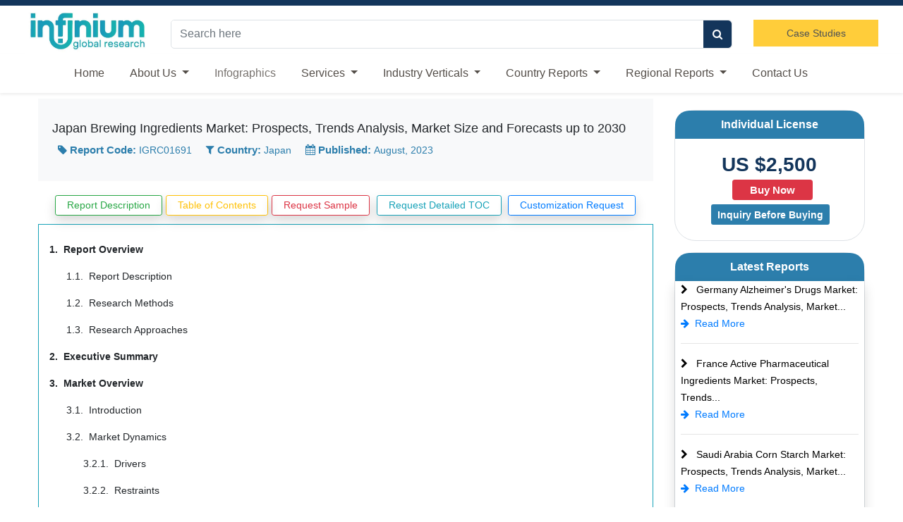

--- FILE ---
content_type: text/html; charset=UTF-8
request_url: https://www.infiniumglobalresearch.com/japan/toc/46788
body_size: 8058
content:
<!DOCTYPE html>
<html lang="en">

<head>
    <meta http-equiv="Content-Type" content="text/html; charset=utf-8">
    <meta name="google-site-verification" content="gl6u4czK8mKcoCfSxwEOXWanntBKui1ab9eDYgtNIQg" />
    <title>Japan Brewing Ingredients Market - TOC | Infiniumglobalresearch.com</title>
    <meta name="keywords" content="Japan Brewing Ingredients Market, Country Research Report, Forecasts, Prospects, Trends Analysis, Market Size, Macro Indicators, Drivers, Restraints, Opportunities" />
        <meta name="description" content="Japan brewing ingredients market is a customer intelligence and competitive study of the demand, forecasts, trends, and macro indicators in Japan market. The dynamics including drivers, restraints, opportunities, political, socioeconomic factors, technological factors, key trends, and future prospects" />    <meta name="viewport" content="width=device-width, initial-scale=1.0">
    <meta name="robots" content="noindex, nofollow" />
    <meta name="distribution" content="Global" />
    <meta name="document-type" content="Public" />
    <meta property="og:type" content="website">
    <meta property="og:title" content="Japan Brewing Ingredients Market - TOC | Infiniumglobalresearch.com">
    <meta property="og:description" content="Japan brewing ingredients market is a customer intelligence and competitive study of the demand, forecasts, trends, and macro indicators in Japan market. The dynamics including drivers, restraints, opportunities, political, socioeconomic factors, technological factors, key trends, and future prospects">
    <meta property="og:url" content="https://www.infiniumglobalresearch.com/japan/toc/46788">
    <link rel="shortcut icon" type="image/x-icon" href="https://www.infiniumglobalresearch.com/favicon.ico">
    <meta property="fb:app_id" content="Infinium-Global-Research-1725071574409716/">
    <meta name="twitter:card" content="summary_large_image">
    <meta name="twitter:site" content="@infiniumglobal1">
    <meta name="twitter:title"
        content="Infinium Global Research - Research Reports, Consulting, Business and Industry Analysis">
    <meta name="twitter:description"
        content="Infinium Global Research is a business consulting and market research firm; a group of experts who caters to fulfilling business and market research needs of leading companies in various industry verticals and business segments.">
    <meta name="twitter:image" content="https://www.infiniumglobalresearch.com/images/logo.jpg">
    <meta name="twitter:image:alt" content="Infinium Global Research">
    <link rel="publisher" href=" https://plus.google.com/108611302042598257995">
    <link rel="canonical" href="https://www.infiniumglobalresearch.com/japan/toc/46788">
    <script async src="https://www.googletagmanager.com/gtag/js?id=UA-69030636-1"></script>
    <script>
    window.dataLayer = window.dataLayer || [];

    function gtag() {
        dataLayer.push(arguments);
    }
    gtag('js', new Date());
    gtag('config', 'UA-69030636-1');
    </script>
    <meta name="msvalidate.01" content="B45D41A7A2AB7E060A7B32557094BAFD" />
    <meta name="yandex-verification" content="87381bb79bcd56b2" />
    <link href="https://www.infiniumglobalresearch.com/assets/img/apple-touch-icon.webp" rel="apple-touch-icon" />
    <link rel="stylesheet" href="https://cdn.jsdelivr.net/npm/bootstrap@4.6.1/dist/css/bootstrap.min.css">
    <script src="https://cdn.jsdelivr.net/npm/jquery@3.6.0/dist/jquery.min.js"></script>
    <script src="https://cdn.jsdelivr.net/npm/bootstrap@4.6.1/dist/js/bootstrap.bundle.min.js"></script>
    <link rel="stylesheet" href="https://cdnjs.cloudflare.com/ajax/libs/font-awesome/4.7.0/css/font-awesome.min.css">
    <link href="https://www.infiniumglobalresearch.com/assets/css/style.css" rel="stylesheet" type="text/css">
    <link hreflang="en" href="https://www.infiniumglobalresearch.com/assets/css/main.css" rel="stylesheet" type="text/css">
    <!--Start of Tawk.to Script-->
    <script type="text/javascript">
    var Tawk_API=Tawk_API||{}, Tawk_LoadStart=new Date();
    (function(){
    var s1=document.createElement("script"),s0=document.getElementsByTagName("script")[0];
    s1.async=true;
    s1.src='https://embed.tawk.to/66543600981b6c564774f99c/1husf5tb5';
    s1.charset='UTF-8';
    s1.setAttribute('crossorigin','*');
    s0.parentNode.insertBefore(s1,s0);
    })();
    </script>
    <!--End of Tawk.to Script-->
</head>

<body>
    <div class="main-wrapper">
        <div class="site-content-wrapper bg-white">
            <div class="site-content">
                <header class="topbar p-1 btn-top">
                    
                </header><!-- ./ End Header -->
                <div class="container">
                    <div class="row">
                        <div class="col-md-2">
                            <a hreflang="en" href="https://www.infiniumglobalresearch.com/">
                                <img src='https://www.infiniumglobalresearch.com/assets/img/logo.webp'
                                    alt="Infinium Global Research" height="68" width="100%" class="logo-sm">
                            </a>
                            <i class="fa fa-search head-logo display-45 float-right mt-4 mr-3 hideInPc"
                                onclick="showSearch()"></i>
                            <!-- <p class="tag-line">Reliable Data You Can Trust</p> -->
                        </div>
                        <div class="branding col-md-8 pt-3 col-sm-8 hideinphone">
                            <form autocomplete="off" role="search" id="welcomeDiv"
                                action="https://www.infiniumglobalresearch.com/search" method="POST" class="mt-1 display-none">
                                <div class="input-group border round-corner">
                                    <input type="text" class="form-control" placeholder="Search here" id="search"
                                        name="keyword" required style="border:none;outline:none;">
                                    <div class="input-group-append">
                                        <button class="btn-top text_white btn ml-1" aria-label="search" type="submit">
                                            <i class="fa fa-search"></i>
                                        </button>
                                    </div>
                                    <input type="text" autocomplete="false" name="hidden" class="hidden"
                                        style="display: none">
                                </div>
                            </form>
                            <!-- Search Result -->
                            <div id="search_text" class="search_text p-2"></div>
                            <!-- End Search Result -->
                        </div>
                        <!-- Mobile View Search -->
                        <div class="branding col-md-8 pt-2 col-sm-8 hideInPc">
                            <form autocomplete="off" role="m_search" id="m_welcomeDiv"
                                action="https://www.infiniumglobalresearch.com/search" method="POST" class="mt-1 display-none">
                                <label id="msg"></label>
                                <div class="input-group border round-corner">
                                    <input type="text" class="form-control" placeholder="Search here" id="m_search"
                                        name="keyword" required style="border:none;outline:none;">
                                    <div class="input-group-append">
                                        <button class="btn-top text_white btn ml-1" aria-label="search" type="submit">
                                            <i class="fa fa-search"></i>
                                        </button>
                                    </div>
                                    <input type="text" autocomplete="false" name="hidden" class="hidden"
                                        style="display: none">
                                </div>
                               
                            </form>
                            <!-- Search Result -->
                            <div id="m_search_text" class="m_search_text p-2"></div>
                            <!-- End Search Result -->
                        </div>
                        <!-- /. Mobile View Search -->
                        <div class="col-md-2 pt-3 hidden">
                           <a hreflang="en" href="https://www.infiniumglobalresearch.com/case-studies"
                                            (click)="pageTitle('Case-studies')"
                                class="btn-block btn btn-warning blink mt-1" id="" target="_blank"
                                style="border-radius: 0px;">Case Studies</a>
                        </div>
                    </div>
                </div>
                <div class="shadow-sm" id="nav-box">
                    <div class="container">
                        <nav class="navbar navbar-expand-md">
                            <div class="row">
                                <button class="navbar-toggler border" type="button text-info" data-toggle="collapse"
                                    data-target="#collapsibleNavbar">
                                    <i class="fa fa-bars"></i>
                                </button>
                            </div>
                            <div class="collapse navbar-collapse justify-content-center" id="collapsibleNavbar">
                                <ul class="navbar-nav">
                                    <li class="nav-item">
                                        <a hreflang="en" class="nav-link" href="https://www.infiniumglobalresearch.com/">Home</a>
                                    </li>
                                    <li class="nav-item dropdown">
                                        <a class="nav-link dropdown-toggle" hreflang="en"
                                            href="https://www.infiniumglobalresearch.com/" id="navbardrop" data-toggle="dropdown">
                                            About Us
                                        </a>
                                        <div class="dropdown-menu">
                                            <a hreflang="en" href="https://www.infiniumglobalresearch.com/about-us"
                                                class="dropdown-item">About Company</a>
                                            <a hreflang="en" href="https://www.infiniumglobalresearch.com/igr-growth-matrix"
                                                class="dropdown-item">IGR Growth Matrix</a>
                                        </div>
                                    </li>
                                    <li class="nav-item">
                                        <a hreflang="en" href="https://www.infiniumglobalresearch.com/infographics"
                                            class="nav-link blink">Infographics</a>
                                    </li>
                                    <li class="nav-item dropdown">
                                        <a hreflang="en" class="nav-link dropdown-toggle"
                                            href="https://www.infiniumglobalresearch.com/" id="navbardrop1" data-toggle="dropdown">
                                            Services
                                        </a>
                                        <div class="dropdown-menu">
                                            <!-- <a hreflang="en" href="https://www.infiniumglobalresearch.com/research-services"
                                                class="dropdown-item">Research Services</a> -->
                                            <a hreflang="en" href="https://www.infiniumglobalresearch.com/consulting-assignments"
                                                class="dropdown-item">Consulting Services</a>
                                            <a hreflang="en" href="https://www.infiniumglobalresearch.com/syndicate-research"
                                                class="dropdown-item">Syndicated Research Services</a>
                                            <a hreflang="en" href="https://www.infiniumglobalresearch.com/custom-research"
                                                class="dropdown-item">Custom Research Services</a>
                                            <a hreflang="en" href="https://www.infiniumglobalresearch.com/exclusive-services"
                                                class="dropdown-item">Exclusive Services</a>
                                        </div>
                                    </li>
                                    <li class="nav-item dropdown">
                                        <a hreflang="en" class="nav-link dropdown-toggle"
                                            href="https://www.infiniumglobalresearch.com/" id="navbardrop2" data-toggle="dropdown">
                                            Industry Verticals
                                        </a>
                                        <div class="dropdown-menu">
                                            <a hreflang="en" href="https://www.infiniumglobalresearch.com/industry/agriculture"
                                                class="dropdown-item">Agriculture & Agrochemicals</a>
                                            <a hreflang="en" href="https://www.infiniumglobalresearch.com/industry/automotive"
                                                class="dropdown-item">Automotive, Aerospace & Defence</a>
                                            <a hreflang="en"
                                                href="https://www.infiniumglobalresearch.com/industry/chemicals-materials"
                                                class="dropdown-item">Chemicals & Materials</a>
                                            <a hreflang="en"
                                                href="https://www.infiniumglobalresearch.com/industry/consumer-goods-packaging"
                                                class="dropdown-item">Consumer Goods & Packaging</a>
                                            <a hreflang="en"
                                                href="https://www.infiniumglobalresearch.com/industry/energy-mining-infra"
                                                class="dropdown-item">Energy, Infrastructure and Mining</a>
                                            <a hreflang="en" href="https://www.infiniumglobalresearch.com/industry/food-beverage"
                                                class="dropdown-item">Food & Beverages</a>
                                            <a hreflang="en"
                                                href="https://www.infiniumglobalresearch.com/industry/healthcare-medical-devices"
                                                class="dropdown-item">Healthcare & Medical Devices</a>
                                            <a hreflang="en" href="https://www.infiniumglobalresearch.com/industry/ict-semiconductor"
                                                class="dropdown-item">Electronics, ICT & Semiconductors</a>
                                            <a hreflang="en"
                                                href="https://www.infiniumglobalresearch.com/industry/industry-automation"
                                                class="dropdown-item">Industry Automation</a>
                                            <a hreflang="en"
                                                href="https://www.infiniumglobalresearch.com/industry/logistics-and-transportation"
                                                class="dropdown-item">Logistics & Transportation </a>
                                                <a hreflang="en"
                                                href="https://www.infiniumglobalresearch.com/industry/media-and-entertainment"
                                                class="dropdown-item">Media & Entertainment </a>
                                        </div>
                                    </li>
                                    <li class="nav-item dropdown">
                                        <a hreflang="en" class="nav-link dropdown-toggle"
                                            href="https://www.infiniumglobalresearch.com/" id="navbardrop3" data-toggle="dropdown">
                                            Country Reports
                                        </a>
                                        <div class="dropdown-menu">
                                            <a hreflang="en" href="https://www.infiniumglobalresearch.com/country/argentina"
                                                class="dropdown-item">
                                                Argentina</a>
                                            <a hreflang="en" href="https://www.infiniumglobalresearch.com/country/brazil"
                                                class="dropdown-item">
                                                Brazil</a>
                                            <a hreflang="en" href="https://www.infiniumglobalresearch.com/country/china"
                                                class="dropdown-item">
                                                China</a>
                                            <a hreflang="en" href="https://www.infiniumglobalresearch.com/country/france"
                                                class="dropdown-item">
                                                France</a>
                                            <a hreflang="en" href="https://www.infiniumglobalresearch.com/country/germany"
                                                class="dropdown-item">
                                                Germany</a>
                                            <a href="https://www.infiniumglobalresearch.com/country/india"
                                                class="dropdown-item">India</a>
                                            <a hreflang="en" href="https://www.infiniumglobalresearch.com/country/ireland"
                                                class="dropdown-item">
                                                Ireland</a>
                                            <a hreflang="en" href="https://www.infiniumglobalresearch.com/country/japan"
                                                class="dropdown-item">
                                                Japan</a>
                                            <a hreflang="en" href="https://www.infiniumglobalresearch.com/country/poland"
                                                class="dropdown-item">
                                                Poland</a>
                                            <a hreflang="en" href="https://www.infiniumglobalresearch.com/country/russia"
                                                class="dropdown-item">
                                                Russia</a>
                                            <a hreflang="en" href="https://www.infiniumglobalresearch.com/country/saudi-arabia"
                                                class="dropdown-item"> Saudi Arabia</a>
                                            <a hreflang="en" href="https://www.infiniumglobalresearch.com/country/south-korea"
                                                class="dropdown-item"> South Korea</a>
                                            <a hreflang="en"
                                                href="https://www.infiniumglobalresearch.com/country/united-arab-emirates"
                                                class="dropdown-item"> United Arab Emirates</a>
                                            <a hreflang="en" href="https://www.infiniumglobalresearch.com/country/united-kingdom"
                                                class="dropdown-item"> United Kingdom</a>
                                            <a hreflang="en" href="https://www.infiniumglobalresearch.com/country/united-states"
                                                class="dropdown-item"> United States</a>
                                            <a hreflang="en" href="https://www.infiniumglobalresearch.com/country/vietnam"
                                                class="dropdown-item">
                                                Vietnam</a>
                                        </div>
                                    </li>
                                    <li class="nav-item dropdown">
                                        <a class="nav-link dropdown-toggle" hreflang="en"
                                            href="https://www.infiniumglobalresearch.com/" id="navbardrop4" data-toggle="dropdown">
                                            Regional Reports
                                        </a>
                                        <div class="dropdown-menu">
                                            <a hreflang="en" href="https://www.infiniumglobalresearch.com/region/africa"
                                                class="dropdown-item">Africa </a>
                                            <a hreflang="en" href="https://www.infiniumglobalresearch.com/region/ceec"
                                                class="dropdown-item">CEEC </a>
                                            <a hreflang="en" href="https://www.infiniumglobalresearch.com/region/brics"
                                                class="dropdown-item">BRICS </a>
                                            <a hreflang="en" href="https://www.infiniumglobalresearch.com/region/gcc"
                                                class="dropdown-item">GCC</a>
                                            <a hreflang="en" href="https://www.infiniumglobalresearch.com/region/mena"
                                                class="dropdown-item">MENA</a>
                                        </div>
                                    </li>
                                    <li class="nav-item">
                                        <a hreflang="en" href="https://www.infiniumglobalresearch.com/contact-us"
                                            class="nav-link">Contact Us</a>
                                    </li>
                                   
                                </ul>
                            </div>
                        </nav>
                    </div>
                </div>
            </div>
        </div>
    </div>
    <script src="https://www.infiniumglobalresearch.com/assets/js/searchresult.js"></script><!-- Top Bar on Scroll -->
<div id="navbar">
    <span class="h1 pl-2">Japan Brewing Ingredients Market: Prospects, Trends Analysis, Market Size and Forecasts up to 2030<a
            href="https://www.infiniumglobalresearch.com/countryform/46788?name=Sample"><label
                class="float-right pr-2 hideinphone"><i class="fa fa-file-text pr-1"></i>Request FREE
                Sample</label></a></span>
</div>
<script>
// When the user scrolls down 20px from the top of the document, slide down the navbar
window.onscroll = function() {
    scrollFunction()
};

function scrollFunction() {
    if (document.body.scrollTop > 20 || document.documentElement.scrollTop > 20) {
        document.getElementById("navbar").style.top = "0";
    } else {
        document.getElementById("navbar").style.top = "-50px";
    }
}
</script>
<!-- Top Bar on Scroll -->
<!-- End Header -->
<h1 style="display: none">Japan Brewing Ingredients Market: Prospects, Trends Analysis, Market Size and Forecasts up to 2030</h1>
<div class="container">
    <section class="pt-1">
        <!--Head part Title section-->
        <section class="p-0 rd-col-9">
            <div class="row m-1">
                <div class="col-md-9">
                    <div class="bg-light">
                        <!-- <a href="">Home <i class="fa fa-angle-right"></i> {{myNo}}  <i class="fa fa-angle-right"></i> {{bb.Url_path}} </a> -->
                    </div>
                    <div class="read-img">
                        <section class="bg-light">
                            <div class="mx-1">
                                <div class="pl-3">
                                    <h2 class="title">Japan Brewing Ingredients Market: Prospects, Trends Analysis, Market Size and Forecasts up to 2030</h2>
                                </div>
                                <div class="pl-3">
                                    <span class="bredcrumclr">
                                        <span class="px-2"><b><i class="fa fa-tag pr-1"></i>Report Code:
                                            </b>IGRC01691</span>
                                        <span class="px-2"><b><i class="fa fa-filter pr-1"></i>Country:
                                            </b>Japan</span>
                                        <span class="px-2"><b><i
                                                    class="fa fa-calendar pr-1"></i>Published: </b>August, 2023                                        </span>
                                    </span>
                                </div>
                            </div>
                        </section>
                    </div>
                    <div class="hideInPc">
                        <a href="https://www.infiniumglobalresearch.com/countryform/46788?name=Sample"
                            class="btn btn-white btn-sm btn-block shadow btn-outline-danger">Request Sample</a>
                        <a href="https://www.infiniumglobalresearch.com/countryform/46788?name=TOC-Request"
                            class="btn btn-white btn-sm btn-block shadow btn-outline-info my-1">Request Detailed TOC</a>
                        <a href="https://www.infiniumglobalresearch.com/countryform/46788?name=Customization"
                            class="btn btn-white btn-sm btn-block shadow btn-outline-primary">Customization Request</a>
                    </div>
                    <div class="row m-1">
                        <div class="col-md-12 pt-3">
                            <ul class="nav nav-pills R-R justify-content-center d2" role="tablist">
                                <li class="nav-item id1">
                                    <div class="btn-group nav-link btn-group-sm">
                                        <a href="https://www.infiniumglobalresearch.com/japan/japan-brewing-ingredients-market"
                                            class="btn btn-white shadow btn-outline-success">Report Description</a>
                                    </div>
                                </li>
                                <li class="nav-item id2">
                                    <div class="btn-group active btn-group-sm">
                                        <a href="#" class="btn btn-white shadow btn-outline-warning">Table of
                                            Contents</a>
                                    </div>
                                </li>
                                                                <li class="nav-item id3 hidden">
                                    <div class="btn-group nav-link btn-group-sm">
                                        <a hreflang="en"
                                            href="https://www.infiniumglobalresearch.com/countryform/46788?name=Sample"
                                            class="btn btn-white shadow btn-outline-danger">Request Sample</a>
                                    </div>
                                </li>
                                <li class="nav-item id4 hidden">
                                    <div class="btn-group nav-link btn-group-sm">
                                        <a hreflang="en"
                                            href="https://www.infiniumglobalresearch.com/countryform/46788?name=TOC-Request"
                                            class="btn btn-white shadow btn-outline-info m-0">Request Detailed TOC</a>
                                    </div>
                                </li>
                                <li class="nav-item id5 hidden">
                                    <div class="btn-group nav-link btn-group-sm">
                                        <a hreflang="en"
                                            href="https://www.infiniumglobalresearch.com/countryform/46788?name=Customization"
                                            class="btn btn-white shadow btn-outline-primary">Customization Request</a>
                                    </div>
                                </li>
                                                            </ul>
                        </div>
                    </div>
                    <section class="py-2 hideinphone">
                        <div class="tab-content border border-info">
                            <!-- Table of content section is started -->
                            <div id="menu1" class="container tab-pane active img-100">
                                <br>
                                <div innerHtml="{{bb.Table_Content}}">

                                    <p class="P-Style" style="margin-left: 18pt; text-indent: -18pt;"><b><span lang="EN-US" style="font-size: 12pt; line-height: 17.12px; font-family: Calibri, sans-serif;">1.<span style="font-variant-numeric: normal; font-variant-east-asian: normal; font-stretch: normal; font-size: 7pt; line-height: normal; font-family: &quot;Times New Roman&quot;;">&nbsp;&nbsp;</span></span><span class="myOwnStyle"><span lang="EN-US" style="font-size: 12pt; line-height: 17.12px; font-family: Calibri, sans-serif;">Report Overview</span></span><span lang="EN-US" style="font-size: 12pt; line-height: 17.12px; font-family: Calibri, sans-serif;"><o:p></o:p></span></b></p><p class="P-Style" style="margin-left: 39.6pt; text-indent: -21.6pt;"><span lang="EN-US" style="font-size: 12pt; line-height: 17.12px; font-family: Calibri, sans-serif;">1.1.<span style="font-variant-numeric: normal; font-variant-east-asian: normal; font-stretch: normal; font-size: 7pt; line-height: normal; font-family: &quot;Times New Roman&quot;;">&nbsp;&nbsp;</span></span><span class="subpoint"><span lang="EN-US" style="font-size: 12pt; line-height: 17.12px; font-family: Calibri, sans-serif;">Report Description</span></span><span lang="EN-US" style="font-size: 12pt; line-height: 17.12px; font-family: Calibri, sans-serif;"><o:p></o:p></span></p><p class="P-Style" style="margin-left: 39.6pt; text-indent: -21.6pt;"><span lang="EN-US" style="font-size: 12pt; line-height: 17.12px; font-family: Calibri, sans-serif;">1.2.<span style="font-variant-numeric: normal; font-variant-east-asian: normal; font-stretch: normal; font-size: 7pt; line-height: normal; font-family: &quot;Times New Roman&quot;;">&nbsp;&nbsp;</span></span><span class="subpoint"><span lang="EN-US" style="font-size: 12pt; line-height: 17.12px; font-family: Calibri, sans-serif;">Research Methods</span></span><span lang="EN-US" style="font-size: 12pt; line-height: 17.12px; font-family: Calibri, sans-serif;"><o:p></o:p></span></p><p class="P-Style" style="margin-left: 39.6pt; text-indent: -21.6pt;"><span lang="EN-US" style="font-size: 12pt; line-height: 17.12px; font-family: Calibri, sans-serif;">1.3.<span style="font-variant-numeric: normal; font-variant-east-asian: normal; font-stretch: normal; font-size: 7pt; line-height: normal; font-family: &quot;Times New Roman&quot;;">&nbsp;&nbsp;</span></span><span class="subpoint"><span lang="EN-US" style="font-size: 12pt; line-height: 17.12px; font-family: Calibri, sans-serif;">Research Approaches</span></span><span lang="EN-US" style="font-size: 12pt; line-height: 17.12px; font-family: Calibri, sans-serif;"><o:p></o:p></span></p><p class="P-Style" style="margin-left: 18pt; text-indent: -18pt;"><b><span lang="EN-US" style="font-size: 12pt; line-height: 17.12px; font-family: Calibri, sans-serif;">2.<span style="font-variant-numeric: normal; font-variant-east-asian: normal; font-stretch: normal; font-size: 7pt; line-height: normal; font-family: &quot;Times New Roman&quot;;">&nbsp;&nbsp;</span></span><span class="myOwnStyle"><span lang="EN-US" style="font-size: 12pt; line-height: 17.12px; font-family: Calibri, sans-serif;">Executive Summary</span></span><span lang="EN-US" style="font-size: 12pt; line-height: 17.12px; font-family: Calibri, sans-serif;"><o:p></o:p></span></b></p><p class="P-Style" style="margin-left: 18pt; text-indent: -18pt;"><b><span lang="EN-US" style="font-size: 12pt; line-height: 17.12px; font-family: Calibri, sans-serif;">3.<span style="font-variant-numeric: normal; font-variant-east-asian: normal; font-stretch: normal; font-size: 7pt; line-height: normal; font-family: &quot;Times New Roman&quot;;">&nbsp;&nbsp;</span></span><span class="myOwnStyle"><span lang="EN-US" style="font-size: 12pt; line-height: 17.12px; font-family: Calibri, sans-serif;">Market Overview</span></span></b><span lang="EN-US" style="font-size: 12pt; line-height: 17.12px; font-family: Calibri, sans-serif;"><o:p></o:p></span></p>
			
			<p class="P-Style" style="margin-left: 39.6pt; text-indent: -21.6pt;"><span lang="EN-US" style="font-size: 12pt; line-height: 17.12px; font-family: Calibri, sans-serif;">3.1.<span style="font-variant-numeric: normal; font-variant-east-asian: normal; font-stretch: normal; font-size: 7pt; line-height: normal; font-family: &quot;Times New Roman&quot;;">&nbsp;&nbsp;</span></span><span class="subpoint"><span lang="EN-US" style="font-size: 12pt; line-height: 17.12px; font-family: Calibri, sans-serif;">Introduction</span></span><span lang="EN-US" style="font-size: 12pt; line-height: 17.12px; font-family: Calibri, sans-serif;"><o:p></o:p></span></p>
			
			<p class="P-Style" style="margin-left: 39.6pt; text-indent: -21.6pt;"><span lang="EN-US" style="font-size: 12pt; line-height: 17.12px; font-family: Calibri, sans-serif;">3.2.<span style="font-variant-numeric: normal; font-variant-east-asian: normal; font-stretch: normal; font-size: 7pt; line-height: normal; font-family: &quot;Times New Roman&quot;;">&nbsp;&nbsp;</span></span><span class="subpoint"><span lang="EN-US" style="font-size: 12pt; line-height: 17.12px; font-family: Calibri, sans-serif;">Market Dynamics</span></span><span lang="EN-US" style="font-size: 12pt; line-height: 17.12px; font-family: Calibri, sans-serif;"><o:p></o:p></span></p>
			
			<p class="P-Style" style="margin-left: 61.2pt; text-indent: -25.2pt;"><span lang="EN-US" style="font-size: 12pt; line-height: 17.12px; font-family: Calibri, sans-serif;">3.2.1.<span style="font-variant-numeric: normal; font-variant-east-asian: normal; font-stretch: normal; font-size: 7pt; line-height: normal; font-family: &quot;Times New Roman&quot;;">&nbsp;&nbsp;</span></span><span class="subpoint"><span lang="EN-US" style="font-size: 12pt; line-height: 17.12px; font-family: Calibri, sans-serif;">Drivers</span></span><span lang="EN-US" style="font-size: 12pt; line-height: 17.12px; font-family: Calibri, sans-serif;"><o:p></o:p></span></p>
			
			<p class="P-Style" style="margin-left: 61.2pt; text-indent: -25.2pt;"><span lang="EN-US" style="font-size: 12pt; line-height: 17.12px; font-family: Calibri, sans-serif;">3.2.2.<span style="font-variant-numeric: normal; font-variant-east-asian: normal; font-stretch: normal; font-size: 7pt; line-height: normal; font-family: &quot;Times New Roman&quot;;">&nbsp;&nbsp;</span></span><span class="subpoint"><span lang="EN-US" style="font-size: 12pt; line-height: 17.12px; font-family: Calibri, sans-serif;">Restraints</span></span><span lang="EN-US" style="font-size: 12pt; line-height: 17.12px; font-family: Calibri, sans-serif;"><o:p></o:p></span></p>
			
			<p class="P-Style" style="margin-left: 61.2pt; text-indent: -25.2pt;"><span lang="EN-US" style="font-size: 12pt; line-height: 17.12px; font-family: Calibri, sans-serif;">3.2.3.<span style="font-variant-numeric: normal; font-variant-east-asian: normal; font-stretch: normal; font-size: 7pt; line-height: normal; font-family: &quot;Times New Roman&quot;;">&nbsp;&nbsp;</span></span><span class="subpoint"><span lang="EN-US" style="font-size: 12pt; line-height: 17.12px; font-family: Calibri, sans-serif;">Opportunities</span></span><span lang="EN-US" style="font-size: 12pt; line-height: 17.12px; font-family: Calibri, sans-serif;"><o:p></o:p></span></p>
			
			<p class="P-Style" style="margin-left: 61.2pt; text-indent: -25.2pt;"><span lang="EN-US" style="font-size: 12pt; line-height: 17.12px; font-family: Calibri, sans-serif;">3.2.4.<span style="font-variant-numeric: normal; font-variant-east-asian: normal; font-stretch: normal; font-size: 7pt; line-height: normal; font-family: &quot;Times New Roman&quot;;">&nbsp;&nbsp;</span></span><span class="subpoint"><span lang="EN-US" style="font-size: 12pt; line-height: 17.12px; font-family: Calibri, sans-serif;">Challenges</span></span><span lang="EN-US" style="font-size: 12pt; line-height: 17.12px; font-family: Calibri, sans-serif;"><o:p></o:p></span></p>
			
			<p class="P-Style" style="margin-left: 39.6pt; text-indent: -21.6pt;"><span lang="EN-US" style="font-size: 12pt; line-height: 17.12px; font-family: Calibri, sans-serif;">3.3.<span style="font-variant-numeric: normal; font-variant-east-asian: normal; font-stretch: normal; font-size: 7pt; line-height: normal; font-family: &quot;Times New Roman&quot;;">&nbsp;&nbsp;</span></span><span class="subpoint"><span lang="EN-US" style="font-size: 12pt; line-height: 17.12px; font-family: Calibri, sans-serif;">PEST-Analysis</span></span><span lang="EN-US" style="font-size: 12pt; line-height: 17.12px; font-family: Calibri, sans-serif;"><o:p></o:p></span></p>
			
			<p class="P-Style" style="margin-left: 39.6pt; text-indent: -21.6pt;"><span lang="EN-US" style="font-size: 12pt; line-height: 17.12px; font-family: Calibri, sans-serif;">3.4.<span style="font-variant-numeric: normal; font-variant-east-asian: normal; font-stretch: normal; font-size: 7pt; line-height: normal; font-family: &quot;Times New Roman&quot;;">&nbsp;&nbsp;</span></span><span class="subpoint"><span lang="EN-US" style="font-size: 12pt; line-height: 17.12px; font-family: Calibri, sans-serif;">Porter's Diamond Model for Japan Brewing Ingredients Market</span></span><span lang="EN-US" style="font-size: 12pt; line-height: 17.12px; font-family: Calibri, sans-serif;"><o:p></o:p></span></p>
			
			<p class="P-Style" style="margin-left: 39.6pt; text-indent: -21.6pt;"><span lang="EN-US" style="font-size: 12pt; line-height: 17.12px; font-family: Calibri, sans-serif;">3.5.<span style="font-variant-numeric: normal; font-variant-east-asian: normal; font-stretch: normal; font-size: 7pt; line-height: normal; font-family: &quot;Times New Roman&quot;;">&nbsp;&nbsp;</span></span><span class="subpoint"><span lang="EN-US" style="font-size: 12pt; line-height: 17.12px; font-family: Calibri, sans-serif;">IGR-Growth Matrix Analysis</span></span><span lang="EN-US" style="font-size: 12pt; line-height: 17.12px; font-family: Calibri, sans-serif;"><o:p></o:p></span></p>
			
			<p class="P-Style" style="margin-left: 39.6pt; text-indent: -21.6pt;"><span lang="EN-US" style="font-size: 12pt; line-height: 17.12px; font-family: Calibri, sans-serif;">3.6.<span style="font-variant-numeric: normal; font-variant-east-asian: normal; font-stretch: normal; font-size: 7pt; line-height: normal; font-family: &quot;Times New Roman&quot;;">&nbsp;&nbsp;</span></span><span class="subpoint"><span lang="EN-US" style="font-size: 12pt; line-height: 17.12px; font-family: Calibri, sans-serif;">Value Chain Analysis of Japan Brewing Ingredients Market</span></span><span lang="EN-US" style="font-size: 12pt; line-height: 17.12px; font-family: Calibri, sans-serif;"><o:p></o:p></span></p>
			
			<p class="P-Style" style="margin-left: 39.6pt; text-indent: -21.6pt;"><span lang="EN-US" style="font-size: 12pt; line-height: 17.12px; font-family: Calibri, sans-serif;">3.7.<span style="font-variant-numeric: normal; font-variant-east-asian: normal; font-stretch: normal; font-size: 7pt; line-height: normal; font-family: &quot;Times New Roman&quot;;">&nbsp;&nbsp;</span></span><span class="subpoint"><span lang="EN-US" style="font-size: 12pt; line-height: 17.12px; font-family: Calibri, sans-serif;">Competitive Landscape in Japan Brewing Ingredients Market</span></span><span lang="EN-US" style="font-size: 12pt; line-height: 17.12px; font-family: Calibri, sans-serif;"><o:p></o:p></span></p><p class="P-Style" style="margin-left: 18pt; text-indent: -18pt;"><b><span lang="EN-US" style="font-size: 12pt; line-height: 17.12px; font-family: Calibri, sans-serif;">4.<span style="font-variant-numeric: normal; font-variant-east-asian: normal; font-stretch: normal; font-size: 7pt; line-height: normal; font-family: &quot;Times New Roman&quot;;">&nbsp;&nbsp;</span></span><span class="myOwnStyle"><span lang="EN-US" style="font-size: 12pt; line-height: 17.12px; font-family: Calibri, sans-serif;">Japan Brewing Ingredients Market by Product Type</span></span><span lang="EN-US" style="font-size: 12pt; line-height: 17.12px; font-family: Calibri, sans-serif;"><o:p></o:p></span></b></p><p class="P-Style" style="margin-left: 39.6pt; text-indent: -21.6pt;"><span lang="EN-US" style="font-size: 12pt; line-height: 17.12px; font-family: Calibri, sans-serif;">4.1.<span style="font-variant-numeric: normal; font-variant-east-asian: normal; font-stretch: normal; font-size: 7pt; line-height: normal; font-family: &quot;Times New Roman&quot;;">&nbsp;&nbsp;</span></span><span class="subpoint"><span lang="EN-US" style="font-size: 12pt; line-height: 17.12px; font-family: Calibri, sans-serif;">Malt Extract</span></span><span lang="EN-US" style="font-size: 12pt; line-height: 17.12px; font-family: Calibri, sans-serif;"><o:p></o:p></span></p><p class="P-Style" style="margin-left: 39.6pt; text-indent: -21.6pt;"><span lang="EN-US" style="font-size: 12pt; line-height: 17.12px; font-family: Calibri, sans-serif;">4.2.<span style="font-variant-numeric: normal; font-variant-east-asian: normal; font-stretch: normal; font-size: 7pt; line-height: normal; font-family: &quot;Times New Roman&quot;;">&nbsp;&nbsp;</span></span><span class="subpoint"><span lang="EN-US" style="font-size: 12pt; line-height: 17.12px; font-family: Calibri, sans-serif;">Grains</span></span><span lang="EN-US" style="font-size: 12pt; line-height: 17.12px; font-family: Calibri, sans-serif;"><o:p></o:p></span></p><p class="P-Style" style="margin-left: 39.6pt; text-indent: -21.6pt;"><span lang="EN-US" style="font-size: 12pt; line-height: 17.12px; font-family: Calibri, sans-serif;">4.3.<span style="font-variant-numeric: normal; font-variant-east-asian: normal; font-stretch: normal; font-size: 7pt; line-height: normal; font-family: &quot;Times New Roman&quot;;">&nbsp;&nbsp;</span></span><span class="subpoint"><span lang="EN-US" style="font-size: 12pt; line-height: 17.12px; font-family: Calibri, sans-serif;">Yeasts</span></span><span lang="EN-US" style="font-size: 12pt; line-height: 17.12px; font-family: Calibri, sans-serif;"><o:p></o:p></span></p><p class="P-Style" style="margin-left: 39.6pt; text-indent: -21.6pt;"><span lang="EN-US" style="font-size: 12pt; line-height: 17.12px; font-family: Calibri, sans-serif;">4.4.<span style="font-variant-numeric: normal; font-variant-east-asian: normal; font-stretch: normal; font-size: 7pt; line-height: normal; font-family: &quot;Times New Roman&quot;;">&nbsp;&nbsp;</span></span><span class="subpoint"><span lang="EN-US" style="font-size: 12pt; line-height: 17.12px; font-family: Calibri, sans-serif;">Beer Additives</span></span><span lang="EN-US" style="font-size: 12pt; line-height: 17.12px; font-family: Calibri, sans-serif;"><o:p></o:p></span></p><p class="P-Style" style="margin-left: 18pt; text-indent: -18pt;"><b><span lang="EN-US" style="font-size: 12pt; line-height: 17.12px; font-family: Calibri, sans-serif;">5.<span style="font-variant-numeric: normal; font-variant-east-asian: normal; font-stretch: normal; font-size: 7pt; line-height: normal; font-family: &quot;Times New Roman&quot;;">&nbsp;&nbsp;</span></span><span class="myOwnStyle"><span lang="EN-US" style="font-size: 12pt; line-height: 17.12px; font-family: Calibri, sans-serif;">Japan Brewing Ingredients Market by Function Type</span></span><span lang="EN-US" style="font-size: 12pt; line-height: 17.12px; font-family: Calibri, sans-serif;"><o:p></o:p></span></b></p><p class="P-Style" style="margin-left: 39.6pt; text-indent: -21.6pt;"><span lang="EN-US" style="font-size: 12pt; line-height: 17.12px; font-family: Calibri, sans-serif;">5.1.<span style="font-variant-numeric: normal; font-variant-east-asian: normal; font-stretch: normal; font-size: 7pt; line-height: normal; font-family: &quot;Times New Roman&quot;;">&nbsp;&nbsp;</span></span><span class="subpoint"><span lang="EN-US" style="font-size: 12pt; line-height: 17.12px; font-family: Calibri, sans-serif;">Fragrance</span></span><span lang="EN-US" style="font-size: 12pt; line-height: 17.12px; font-family: Calibri, sans-serif;"><o:p></o:p></span></p><p class="P-Style" style="margin-left: 39.6pt; text-indent: -21.6pt;"><span lang="EN-US" style="font-size: 12pt; line-height: 17.12px; font-family: Calibri, sans-serif;">5.2.<span style="font-variant-numeric: normal; font-variant-east-asian: normal; font-stretch: normal; font-size: 7pt; line-height: normal; font-family: &quot;Times New Roman&quot;;">&nbsp;&nbsp;</span></span><span class="subpoint"><span lang="EN-US" style="font-size: 12pt; line-height: 17.12px; font-family: Calibri, sans-serif;">Preservatives</span></span><span lang="EN-US" style="font-size: 12pt; line-height: 17.12px; font-family: Calibri, sans-serif;"><o:p></o:p></span></p><p class="P-Style" style="margin-left: 39.6pt; text-indent: -21.6pt;"><span lang="EN-US" style="font-size: 12pt; line-height: 17.12px; font-family: Calibri, sans-serif;">5.3.<span style="font-variant-numeric: normal; font-variant-east-asian: normal; font-stretch: normal; font-size: 7pt; line-height: normal; font-family: &quot;Times New Roman&quot;;">&nbsp;&nbsp;</span></span><span class="subpoint"><span lang="EN-US" style="font-size: 12pt; line-height: 17.12px; font-family: Calibri, sans-serif;">Flavors</span></span><span lang="EN-US" style="font-size: 12pt; line-height: 17.12px; font-family: Calibri, sans-serif;"><o:p></o:p></span></p><p class="P-Style" style="margin-left: 39.6pt; text-indent: -21.6pt;"><span lang="EN-US" style="font-size: 12pt; line-height: 17.12px; font-family: Calibri, sans-serif;">5.4.<span style="font-variant-numeric: normal; font-variant-east-asian: normal; font-stretch: normal; font-size: 7pt; line-height: normal; font-family: &quot;Times New Roman&quot;;">&nbsp;&nbsp;</span></span><span class="subpoint"><span lang="EN-US" style="font-size: 12pt; line-height: 17.12px; font-family: Calibri, sans-serif;">Proteins</span></span><span lang="EN-US" style="font-size: 12pt; line-height: 17.12px; font-family: Calibri, sans-serif;"><o:p></o:p></span></p><p class="P-Style" style="margin-left: 39.6pt; text-indent: -21.6pt;"><span lang="EN-US" style="font-size: 12pt; line-height: 17.12px; font-family: Calibri, sans-serif;">5.5.<span style="font-variant-numeric: normal; font-variant-east-asian: normal; font-stretch: normal; font-size: 7pt; line-height: normal; font-family: &quot;Times New Roman&quot;;">&nbsp;&nbsp;</span></span><span class="subpoint"><span lang="EN-US" style="font-size: 12pt; line-height: 17.12px; font-family: Calibri, sans-serif;">Others</span></span><span lang="EN-US" style="font-size: 12pt; line-height: 17.12px; font-family: Calibri, sans-serif;"><o:p></o:p></span></p><p class="P-Style" style="margin-left: 18pt; text-indent: -18pt;"><b><span lang="EN-US" style="font-size: 12pt; line-height: 17.12px; font-family: Calibri, sans-serif;">6.<span style="font-variant-numeric: normal; font-variant-east-asian: normal; font-stretch: normal; font-size: 7pt; line-height: normal; font-family: &quot;Times New Roman&quot;;">&nbsp;&nbsp;</span></span><span class="myOwnStyle"><span lang="EN-US" style="font-size: 12pt; line-height: 17.12px; font-family: Calibri, sans-serif;">Japan Brewing Ingredients Market by End User</span></span><span lang="EN-US" style="font-size: 12pt; line-height: 17.12px; font-family: Calibri, sans-serif;"><o:p></o:p></span></b></p><p class="P-Style" style="margin-left: 39.6pt; text-indent: -21.6pt;"><span lang="EN-US" style="font-size: 12pt; line-height: 17.12px; font-family: Calibri, sans-serif;">6.1.<span style="font-variant-numeric: normal; font-variant-east-asian: normal; font-stretch: normal; font-size: 7pt; line-height: normal; font-family: &quot;Times New Roman&quot;;">&nbsp;&nbsp;</span></span><span class="subpoint"><span lang="EN-US" style="font-size: 12pt; line-height: 17.12px; font-family: Calibri, sans-serif;">Microbreweries</span></span><span lang="EN-US" style="font-size: 12pt; line-height: 17.12px; font-family: Calibri, sans-serif;"><o:p></o:p></span></p><p class="P-Style" style="margin-left: 39.6pt; text-indent: -21.6pt;"><span lang="EN-US" style="font-size: 12pt; line-height: 17.12px; font-family: Calibri, sans-serif;">6.2.<span style="font-variant-numeric: normal; font-variant-east-asian: normal; font-stretch: normal; font-size: 7pt; line-height: normal; font-family: &quot;Times New Roman&quot;;">&nbsp;&nbsp;</span></span><span class="subpoint"><span lang="EN-US" style="font-size: 12pt; line-height: 17.12px; font-family: Calibri, sans-serif;">Brewpubs</span></span><span lang="EN-US" style="font-size: 12pt; line-height: 17.12px; font-family: Calibri, sans-serif;"><o:p></o:p></span></p><p class="P-Style" style="margin-left: 39.6pt; text-indent: -21.6pt;"><span lang="EN-US" style="font-size: 12pt; line-height: 17.12px; font-family: Calibri, sans-serif;">6.3.<span style="font-variant-numeric: normal; font-variant-east-asian: normal; font-stretch: normal; font-size: 7pt; line-height: normal; font-family: &quot;Times New Roman&quot;;">&nbsp;&nbsp;</span></span><span class="subpoint"><span lang="EN-US" style="font-size: 12pt; line-height: 17.12px; font-family: Calibri, sans-serif;">Contract Brewery</span></span><span lang="EN-US" style="font-size: 12pt; line-height: 17.12px; font-family: Calibri, sans-serif;"><o:p></o:p></span></p><p class="P-Style" style="margin-left: 39.6pt; text-indent: -21.6pt;"><span lang="EN-US" style="font-size: 12pt; line-height: 17.12px; font-family: Calibri, sans-serif;">6.4.<span style="font-variant-numeric: normal; font-variant-east-asian: normal; font-stretch: normal; font-size: 7pt; line-height: normal; font-family: &quot;Times New Roman&quot;;">&nbsp;&nbsp;</span></span><span class="subpoint"><span lang="EN-US" style="font-size: 12pt; line-height: 17.12px; font-family: Calibri, sans-serif;">Craft Brewers</span></span><span lang="EN-US" style="font-size: 12pt; line-height: 17.12px; font-family: Calibri, sans-serif;"><o:p></o:p></span></p><p class="P-Style" style="margin-left: 18pt; text-indent: -18pt;"><b><span lang="EN-US" style="font-size: 12pt; line-height: 17.12px; font-family: Calibri, sans-serif;">7.<span style="font-variant-numeric: normal; font-variant-east-asian: normal; font-stretch: normal; font-size: 7pt; line-height: normal; font-family: &quot;Times New Roman&quot;;">&nbsp;&nbsp;</span></span><span class="myOwnStyle"><span lang="EN-US" style="font-size: 12pt; line-height: 17.12px; font-family: Calibri, sans-serif;">Company Profiles</span></span><span lang="EN-US" style="font-size: 12pt; line-height: 17.12px; font-family: Calibri, sans-serif;"><o:p></o:p></span></b></p><p class="P-Style" style="margin-left: 39.6pt; text-indent: -21.6pt;"><span lang="EN-US" style="font-size: 12pt; line-height: 17.12px; font-family: Calibri, sans-serif;">7.1.<span style="font-variant-numeric: normal; font-variant-east-asian: normal; font-stretch: normal; font-size: 7pt; line-height: normal; font-family: &quot;Times New Roman&quot;;">&nbsp;&nbsp;</span></span><span class="subpoint"><span lang="EN-US" style="font-size: 12pt; line-height: 17.12px; font-family: Calibri, sans-serif;">Company 1</span></span><span lang="EN-US" style="font-size: 12pt; line-height: 17.12px; font-family: Calibri, sans-serif;"><o:p></o:p></span></p><p class="P-Style" style="margin-left: 39.6pt; text-indent: -21.6pt;"><span lang="EN-US" style="font-size: 12pt; line-height: 17.12px; font-family: Calibri, sans-serif;">7.2.<span style="font-variant-numeric: normal; font-variant-east-asian: normal; font-stretch: normal; font-size: 7pt; line-height: normal; font-family: &quot;Times New Roman&quot;;">&nbsp;&nbsp;</span></span><span class="subpoint"><span lang="EN-US" style="font-size: 12pt; line-height: 17.12px; font-family: Calibri, sans-serif;">Company 2</span></span><span lang="EN-US" style="font-size: 12pt; line-height: 17.12px; font-family: Calibri, sans-serif;"><o:p></o:p></span></p><p class="P-Style" style="margin-left: 39.6pt; text-indent: -21.6pt;"><span lang="EN-US" style="font-size: 12pt; line-height: 17.12px; font-family: Calibri, sans-serif;">7.3.<span style="font-variant-numeric: normal; font-variant-east-asian: normal; font-stretch: normal; font-size: 7pt; line-height: normal; font-family: &quot;Times New Roman&quot;;">&nbsp;&nbsp;</span></span><span class="subpoint"><span lang="EN-US" style="font-size: 12pt; line-height: 17.12px; font-family: Calibri, sans-serif;">Company 3</span></span><span lang="EN-US" style="font-size: 12pt; line-height: 17.12px; font-family: Calibri, sans-serif;"><o:p></o:p></span></p><p class="P-Style" style="margin-left: 39.6pt; text-indent: -21.6pt;"><span lang="EN-US" style="font-size: 12pt; line-height: 17.12px; font-family: Calibri, sans-serif;">7.4.<span style="font-variant-numeric: normal; font-variant-east-asian: normal; font-stretch: normal; font-size: 7pt; line-height: normal; font-family: &quot;Times New Roman&quot;;">&nbsp;&nbsp;</span></span><span class="subpoint"><span lang="EN-US" style="font-size: 12pt; line-height: 17.12px; font-family: Calibri, sans-serif;">Company 4</span></span><span lang="EN-US" style="font-size: 12pt; line-height: 17.12px; font-family: Calibri, sans-serif;"><o:p></o:p></span></p><p class="P-Style" style="margin-left: 39.6pt; text-indent: -21.6pt;"><span lang="EN-US" style="font-size: 12pt; line-height: 17.12px; font-family: Calibri, sans-serif;">7.5.<span style="font-variant-numeric: normal; font-variant-east-asian: normal; font-stretch: normal; font-size: 7pt; line-height: normal; font-family: &quot;Times New Roman&quot;;">&nbsp;&nbsp;</span></span><span class="subpoint"><span lang="EN-US" style="font-size: 12pt; line-height: 17.12px; font-family: Calibri, sans-serif;">Company 5</span></span><span lang="EN-US" style="font-size: 12pt; line-height: 17.12px; font-family: Calibri, sans-serif;"><o:p></o:p></span></p>
                                </div>
                                <br>
                            </div>
                            <!-- End Menu  -->
                        </div>
                    </section>
                    <section class="py-2 hideInPc">
                        <div class="tab-content border border-info">
                            <!-- Table of content section is started -->
                            <div id="menu1" class="container tab-pane active img-100">
                                <br>
                                <div class="country_toc_mb" innerHtml="{{bb.Table_Content}}">

                                    <p class="P-Style" style="margin-left: 18pt; text-indent: -18pt;text-align: left;"><b><span lang="EN-US" style="font-size: 12pt; line-height: 17.12px; font-family: Calibri, sans-serif;">1.<span style="font-variant-numeric: normal; font-variant-east-asian: normal; font-stretch: normal; font-size: 7pt; line-height: normal; font-family: &quot;Times New Roman&quot;;">&nbsp;&nbsp;</span></span><span class="myOwnStyle"><span lang="EN-US" style="font-size: 12pt; line-height: 17.12px; font-family: Calibri, sans-serif;">Report Overview</span></span><span lang="EN-US" style="font-size: 12pt; line-height: 17.12px; font-family: Calibri, sans-serif;"><o:p></o:p></span></b></p>
			
			<p class="P-Style" style="margin-left: 18pt; text-indent: -18pt;text-align: left;"><span lang="EN-US" style="font-size: 12pt; line-height: 17.12px; font-family: Calibri, sans-serif;">1.1.<span style="font-variant-numeric: normal; font-variant-east-asian: normal; font-stretch: normal; font-size: 7pt; line-height: normal; font-family: &quot;Times New Roman&quot;;">&nbsp;&nbsp;</span></span><span class="subpoint"><span lang="EN-US" style="font-size: 12pt; line-height: 17.12px; font-family: Calibri, sans-serif;">Report Description</span></span><span lang="EN-US" style="font-size: 12pt; line-height: 17.12px; font-family: Calibri, sans-serif;"><o:p></o:p></span></p>
			
			<p class="P-Style" style="margin-left: 18pt; text-indent: -18pt;text-align: left;"><span lang="EN-US" style="font-size: 12pt; line-height: 17.12px; font-family: Calibri, sans-serif;">1.2.<span style="font-variant-numeric: normal; font-variant-east-asian: normal; font-stretch: normal; font-size: 7pt; line-height: normal; font-family: &quot;Times New Roman&quot;;">&nbsp;&nbsp;</span></span><span class="subpoint"><span lang="EN-US" style="font-size: 12pt; line-height: 17.12px; font-family: Calibri, sans-serif;">Research Methods</span></span><span lang="EN-US" style="font-size: 12pt; line-height: 17.12px; font-family: Calibri, sans-serif;"><o:p></o:p></span></p>
			
			<p class="P-Style" style="margin-left: 18pt; text-indent: -18pt;text-align: left;"><span lang="EN-US" style="font-size: 12pt; line-height: 17.12px; font-family: Calibri, sans-serif;">1.3.<span style="font-variant-numeric: normal; font-variant-east-asian: normal; font-stretch: normal; font-size: 7pt; line-height: normal; font-family: &quot;Times New Roman&quot;;">&nbsp;&nbsp;</span></span><span class="subpoint"><span lang="EN-US" style="font-size: 12pt; line-height: 17.12px; font-family: Calibri, sans-serif;">Research Approaches</span></span><span lang="EN-US" style="font-size: 12pt; line-height: 17.12px; font-family: Calibri, sans-serif;"><o:p></o:p></span></p><p class="P-Style" style="margin-left: 18pt; text-indent: -18pt;text-align: left;"><b><span lang="EN-US" style="font-size: 12pt; line-height: 17.12px; font-family: Calibri, sans-serif;">2.<span style="font-variant-numeric: normal; font-variant-east-asian: normal; font-stretch: normal; font-size: 7pt; line-height: normal; font-family: &quot;Times New Roman&quot;;">&nbsp;&nbsp;</span></span><span class="myOwnStyle"><span lang="EN-US" style="font-size: 12pt; line-height: 17.12px; font-family: Calibri, sans-serif;">Executive Summary</span></span><span lang="EN-US" style="font-size: 12pt; line-height: 17.12px; font-family: Calibri, sans-serif;"><o:p></o:p></span></b></p><p class="P-Style" style="margin-left: 18pt; text-indent: -18pt;text-align: left;"><b><span lang="EN-US" style="font-size: 12pt; line-height: 17.12px; font-family: Calibri, sans-serif;">3.<span style="font-variant-numeric: normal; font-variant-east-asian: normal; font-stretch: normal; font-size: 7pt; line-height: normal; font-family: &quot;Times New Roman&quot;;">&nbsp;&nbsp;</span></span><span class="myOwnStyle"><span lang="EN-US" style="font-size: 12pt; line-height: 17.12px; font-family: Calibri, sans-serif;">Market Overview</span></span></b><span lang="EN-US" style="font-size: 12pt; line-height: 17.12px; font-family: Calibri, sans-serif;"><o:p></o:p></span></p>
			
			<p class="P-Style" style="margin-left: 18pt; text-indent: -18pt;text-align: left;"><span lang="EN-US" style="font-size: 12pt; line-height: 17.12px; font-family: Calibri, sans-serif;">3.1.<span style="font-variant-numeric: normal; font-variant-east-asian: normal; font-stretch: normal; font-size: 7pt; line-height: normal; font-family: &quot;Times New Roman&quot;;">&nbsp;&nbsp;</span></span><span class="subpoint"><span lang="EN-US" style="font-size: 12pt; line-height: 17.12px; font-family: Calibri, sans-serif;">Introduction</span></span><span lang="EN-US" style="font-size: 12pt; line-height: 17.12px; font-family: Calibri, sans-serif;"><o:p></o:p></span></p>
			
			<p class="P-Style" style="margin-left: 18pt; text-indent: -18pt;text-align: left;"><span lang="EN-US" style="font-size: 12pt; line-height: 17.12px; font-family: Calibri, sans-serif;">3.2.<span style="font-variant-numeric: normal; font-variant-east-asian: normal; font-stretch: normal; font-size: 7pt; line-height: normal; font-family: &quot;Times New Roman&quot;;">&nbsp;&nbsp;</span></span><span class="subpoint"><span lang="EN-US" style="font-size: 12pt; line-height: 17.12px; font-family: Calibri, sans-serif;">Market Dynamics</span></span><span lang="EN-US" style="font-size: 12pt; line-height: 17.12px; font-family: Calibri, sans-serif;"><o:p></o:p></span></p>
			
			<p class="P-Style" style="margin-left: 18pt; text-indent: -18pt;text-align: left;"><span lang="EN-US" style="font-size: 12pt; line-height: 17.12px; font-family: Calibri, sans-serif;">3.2.1.<span style="font-variant-numeric: normal; font-variant-east-asian: normal; font-stretch: normal; font-size: 7pt; line-height: normal; font-family: &quot;Times New Roman&quot;;">&nbsp;&nbsp;</span></span><span class="subpoint"><span lang="EN-US" style="font-size: 12pt; line-height: 17.12px; font-family: Calibri, sans-serif;">Drivers</span></span><span lang="EN-US" style="font-size: 12pt; line-height: 17.12px; font-family: Calibri, sans-serif;"><o:p></o:p></span></p>
			
			<p class="P-Style" style="margin-left: 18pt; text-indent: -18pt;text-align: left;"><span lang="EN-US" style="font-size: 12pt; line-height: 17.12px; font-family: Calibri, sans-serif;">3.2.2.<span style="font-variant-numeric: normal; font-variant-east-asian: normal; font-stretch: normal; font-size: 7pt; line-height: normal; font-family: &quot;Times New Roman&quot;;">&nbsp;&nbsp;</span></span><span class="subpoint"><span lang="EN-US" style="font-size: 12pt; line-height: 17.12px; font-family: Calibri, sans-serif;">Restraints</span></span><span lang="EN-US" style="font-size: 12pt; line-height: 17.12px; font-family: Calibri, sans-serif;"><o:p></o:p></span></p>
			
			<p class="P-Style" style="margin-left: 18pt; text-indent: -18pt;text-align: left;"><span lang="EN-US" style="font-size: 12pt; line-height: 17.12px; font-family: Calibri, sans-serif;">3.2.3.<span style="font-variant-numeric: normal; font-variant-east-asian: normal; font-stretch: normal; font-size: 7pt; line-height: normal; font-family: &quot;Times New Roman&quot;;">&nbsp;&nbsp;</span></span><span class="subpoint"><span lang="EN-US" style="font-size: 12pt; line-height: 17.12px; font-family: Calibri, sans-serif;">Opportunities</span></span><span lang="EN-US" style="font-size: 12pt; line-height: 17.12px; font-family: Calibri, sans-serif;"><o:p></o:p></span></p>
			
			<p class="P-Style" style="margin-left: 18pt; text-indent: -18pt;text-align: left;"><span lang="EN-US" style="font-size: 12pt; line-height: 17.12px; font-family: Calibri, sans-serif;">3.2.4.<span style="font-variant-numeric: normal; font-variant-east-asian: normal; font-stretch: normal; font-size: 7pt; line-height: normal; font-family: &quot;Times New Roman&quot;;">&nbsp;&nbsp;</span></span><span class="subpoint"><span lang="EN-US" style="font-size: 12pt; line-height: 17.12px; font-family: Calibri, sans-serif;">Challenges</span></span><span lang="EN-US" style="font-size: 12pt; line-height: 17.12px; font-family: Calibri, sans-serif;"><o:p></o:p></span></p>
			
			<p class="P-Style" style="margin-left: 18pt; text-indent: -18pt;text-align: left;"><span lang="EN-US" style="font-size: 12pt; line-height: 17.12px; font-family: Calibri, sans-serif;">3.3.<span style="font-variant-numeric: normal; font-variant-east-asian: normal; font-stretch: normal; font-size: 7pt; line-height: normal; font-family: &quot;Times New Roman&quot;;">&nbsp;&nbsp;</span></span><span class="subpoint"><span lang="EN-US" style="font-size: 12pt; line-height: 17.12px; font-family: Calibri, sans-serif;">PEST-Analysis</span></span><span lang="EN-US" style="font-size: 12pt; line-height: 17.12px; font-family: Calibri, sans-serif;"><o:p></o:p></span></p>
			
			<p class="P-Style" style="margin-left: 18pt; text-indent: -18pt;text-align: left;"><span lang="EN-US" style="font-size: 12pt; line-height: 17.12px; font-family: Calibri, sans-serif;">3.4.<span style="font-variant-numeric: normal; font-variant-east-asian: normal; font-stretch: normal; font-size: 7pt; line-height: normal; font-family: &quot;Times New Roman&quot;;">&nbsp;&nbsp;</span></span><span class="subpoint"><span lang="EN-US" style="font-size: 12pt; line-height: 17.12px; font-family: Calibri, sans-serif;">Porter's Diamond Model for Japan Brewing Ingredients Market</span></span><span lang="EN-US" style="font-size: 12pt; line-height: 17.12px; font-family: Calibri, sans-serif;"><o:p></o:p></span></p>
			
			<p class="P-Style" style="margin-left: 18pt; text-indent: -18pt;text-align: left;"><span lang="EN-US" style="font-size: 12pt; line-height: 17.12px; font-family: Calibri, sans-serif;">3.5.<span style="font-variant-numeric: normal; font-variant-east-asian: normal; font-stretch: normal; font-size: 7pt; line-height: normal; font-family: &quot;Times New Roman&quot;;">&nbsp;&nbsp;</span></span><span class="subpoint"><span lang="EN-US" style="font-size: 12pt; line-height: 17.12px; font-family: Calibri, sans-serif;">IGR-Growth Matrix Analysis</span></span><span lang="EN-US" style="font-size: 12pt; line-height: 17.12px; font-family: Calibri, sans-serif;"><o:p></o:p></span></p>
			
			<p class="P-Style" style="margin-left: 18pt; text-indent: -18pt;text-align: left;"><span lang="EN-US" style="font-size: 12pt; line-height: 17.12px; font-family: Calibri, sans-serif;">3.6.<span style="font-variant-numeric: normal; font-variant-east-asian: normal; font-stretch: normal; font-size: 7pt; line-height: normal; font-family: &quot;Times New Roman&quot;;">&nbsp;&nbsp;</span></span><span class="subpoint"><span lang="EN-US" style="font-size: 12pt; line-height: 17.12px; font-family: Calibri, sans-serif;">Value Chain Analysis of Japan Brewing Ingredients Market</span></span><span lang="EN-US" style="font-size: 12pt; line-height: 17.12px; font-family: Calibri, sans-serif;"><o:p></o:p></span></p>

			<p class="P-Style" style="margin-left: 18pt; text-indent: -18pt;text-align: left;"><span lang="EN-US" style="font-size: 12pt; line-height: 17.12px; font-family: Calibri, sans-serif;">3.7.<span style="font-variant-numeric: normal; font-variant-east-asian: normal; font-stretch: normal; font-size: 7pt; line-height: normal; font-family: &quot;Times New Roman&quot;;">&nbsp;&nbsp;</span></span><span class="subpoint"><span lang="EN-US" style="font-size: 12pt; line-height: 17.12px; font-family: Calibri, sans-serif;">Competitive Landscape in Japan Brewing Ingredients Market</span></span><span lang="EN-US" style="font-size: 12pt; line-height: 17.12px; font-family: Calibri, sans-serif;"><o:p></o:p></span></p><p class="P-Style" style="margin-left: 18pt; text-indent: -18pt;text-align: left;"><b><span lang="EN-US" style="font-size: 12pt; line-height: 17.12px; font-family: Calibri, sans-serif;">4.<span style="font-variant-numeric: normal; font-variant-east-asian: normal; font-stretch: normal; font-size: 7pt; line-height: normal; font-family: &quot;Times New Roman&quot;;">&nbsp;&nbsp;</span></span><span class="myOwnStyle"><span lang="EN-US" style="font-size: 12pt; line-height: 17.12px; font-family: Calibri, sans-serif;">Japan Brewing Ingredients Market by Product Type</span></span><span lang="EN-US" style="font-size: 12pt; line-height: 17.12px; font-family: Calibri, sans-serif;"><o:p></o:p></span></b></p><p class="P-Style" style="margin-left: 18pt; text-indent: -18pt;text-align: left;"><span lang="EN-US" style="font-size: 12pt; line-height: 17.12px; font-family: Calibri, sans-serif;">4.1.<span style="font-variant-numeric: normal; font-variant-east-asian: normal; font-stretch: normal; font-size: 7pt; line-height: normal; font-family: &quot;Times New Roman&quot;;">&nbsp;&nbsp;</span></span><span class="subpoint"><span lang="EN-US" style="font-size: 12pt; line-height: 17.12px; font-family: Calibri, sans-serif;">Malt Extract</span></span><span lang="EN-US" style="font-size: 12pt; line-height: 17.12px; font-family: Calibri, sans-serif;"><o:p></o:p></span></p><p class="P-Style" style="margin-left: 18pt; text-indent: -18pt;text-align: left;"><span lang="EN-US" style="font-size: 12pt; line-height: 17.12px; font-family: Calibri, sans-serif;">4.2.<span style="font-variant-numeric: normal; font-variant-east-asian: normal; font-stretch: normal; font-size: 7pt; line-height: normal; font-family: &quot;Times New Roman&quot;;">&nbsp;&nbsp;</span></span><span class="subpoint"><span lang="EN-US" style="font-size: 12pt; line-height: 17.12px; font-family: Calibri, sans-serif;">Grains</span></span><span lang="EN-US" style="font-size: 12pt; line-height: 17.12px; font-family: Calibri, sans-serif;"><o:p></o:p></span></p><p class="P-Style" style="margin-left: 18pt; text-indent: -18pt;text-align: left;"><span lang="EN-US" style="font-size: 12pt; line-height: 17.12px; font-family: Calibri, sans-serif;">4.3.<span style="font-variant-numeric: normal; font-variant-east-asian: normal; font-stretch: normal; font-size: 7pt; line-height: normal; font-family: &quot;Times New Roman&quot;;">&nbsp;&nbsp;</span></span><span class="subpoint"><span lang="EN-US" style="font-size: 12pt; line-height: 17.12px; font-family: Calibri, sans-serif;">Yeasts</span></span><span lang="EN-US" style="font-size: 12pt; line-height: 17.12px; font-family: Calibri, sans-serif;"><o:p></o:p></span></p><p class="P-Style" style="margin-left: 18pt; text-indent: -18pt;text-align: left;"><span lang="EN-US" style="font-size: 12pt; line-height: 17.12px; font-family: Calibri, sans-serif;">4.4.<span style="font-variant-numeric: normal; font-variant-east-asian: normal; font-stretch: normal; font-size: 7pt; line-height: normal; font-family: &quot;Times New Roman&quot;;">&nbsp;&nbsp;</span></span><span class="subpoint"><span lang="EN-US" style="font-size: 12pt; line-height: 17.12px; font-family: Calibri, sans-serif;">Beer Additives</span></span><span lang="EN-US" style="font-size: 12pt; line-height: 17.12px; font-family: Calibri, sans-serif;"><o:p></o:p></span></p><p class="P-Style" style="margin-left: 18pt; text-indent: -18pt;text-align: left;"><b><span lang="EN-US" style="font-size: 12pt; line-height: 17.12px; font-family: Calibri, sans-serif;">5.<span style="font-variant-numeric: normal; font-variant-east-asian: normal; font-stretch: normal; font-size: 7pt; line-height: normal; font-family: &quot;Times New Roman&quot;;">&nbsp;&nbsp;</span></span><span class="myOwnStyle"><span lang="EN-US" style="font-size: 12pt; line-height: 17.12px; font-family: Calibri, sans-serif;">Japan Brewing Ingredients Market by Function Type</span></span><span lang="EN-US" style="font-size: 12pt; line-height: 17.12px; font-family: Calibri, sans-serif;"><o:p></o:p></span></b></p><p class="P-Style" style="margin-left: 18pt; text-indent: -18pt;text-align: left;"><span lang="EN-US" style="font-size: 12pt; line-height: 17.12px; font-family: Calibri, sans-serif;">5.1.<span style="font-variant-numeric: normal; font-variant-east-asian: normal; font-stretch: normal; font-size: 7pt; line-height: normal; font-family: &quot;Times New Roman&quot;;">&nbsp;&nbsp;</span></span><span class="subpoint"><span lang="EN-US" style="font-size: 12pt; line-height: 17.12px; font-family: Calibri, sans-serif;">Fragrance</span></span><span lang="EN-US" style="font-size: 12pt; line-height: 17.12px; font-family: Calibri, sans-serif;"><o:p></o:p></span></p><p class="P-Style" style="margin-left: 18pt; text-indent: -18pt;text-align: left;"><span lang="EN-US" style="font-size: 12pt; line-height: 17.12px; font-family: Calibri, sans-serif;">5.2.<span style="font-variant-numeric: normal; font-variant-east-asian: normal; font-stretch: normal; font-size: 7pt; line-height: normal; font-family: &quot;Times New Roman&quot;;">&nbsp;&nbsp;</span></span><span class="subpoint"><span lang="EN-US" style="font-size: 12pt; line-height: 17.12px; font-family: Calibri, sans-serif;">Preservatives</span></span><span lang="EN-US" style="font-size: 12pt; line-height: 17.12px; font-family: Calibri, sans-serif;"><o:p></o:p></span></p><p class="P-Style" style="margin-left: 18pt; text-indent: -18pt;text-align: left;"><span lang="EN-US" style="font-size: 12pt; line-height: 17.12px; font-family: Calibri, sans-serif;">5.3.<span style="font-variant-numeric: normal; font-variant-east-asian: normal; font-stretch: normal; font-size: 7pt; line-height: normal; font-family: &quot;Times New Roman&quot;;">&nbsp;&nbsp;</span></span><span class="subpoint"><span lang="EN-US" style="font-size: 12pt; line-height: 17.12px; font-family: Calibri, sans-serif;">Flavors</span></span><span lang="EN-US" style="font-size: 12pt; line-height: 17.12px; font-family: Calibri, sans-serif;"><o:p></o:p></span></p><p class="P-Style" style="margin-left: 18pt; text-indent: -18pt;text-align: left;"><span lang="EN-US" style="font-size: 12pt; line-height: 17.12px; font-family: Calibri, sans-serif;">5.4.<span style="font-variant-numeric: normal; font-variant-east-asian: normal; font-stretch: normal; font-size: 7pt; line-height: normal; font-family: &quot;Times New Roman&quot;;">&nbsp;&nbsp;</span></span><span class="subpoint"><span lang="EN-US" style="font-size: 12pt; line-height: 17.12px; font-family: Calibri, sans-serif;">Proteins</span></span><span lang="EN-US" style="font-size: 12pt; line-height: 17.12px; font-family: Calibri, sans-serif;"><o:p></o:p></span></p><p class="P-Style" style="margin-left: 18pt; text-indent: -18pt;text-align: left;"><span lang="EN-US" style="font-size: 12pt; line-height: 17.12px; font-family: Calibri, sans-serif;">5.5.<span style="font-variant-numeric: normal; font-variant-east-asian: normal; font-stretch: normal; font-size: 7pt; line-height: normal; font-family: &quot;Times New Roman&quot;;">&nbsp;&nbsp;</span></span><span class="subpoint"><span lang="EN-US" style="font-size: 12pt; line-height: 17.12px; font-family: Calibri, sans-serif;">Others</span></span><span lang="EN-US" style="font-size: 12pt; line-height: 17.12px; font-family: Calibri, sans-serif;"><o:p></o:p></span></p><p class="P-Style" style="margin-left: 18pt; text-indent: -18pt;text-align: left;"><b><span lang="EN-US" style="font-size: 12pt; line-height: 17.12px; font-family: Calibri, sans-serif;">6.<span style="font-variant-numeric: normal; font-variant-east-asian: normal; font-stretch: normal; font-size: 7pt; line-height: normal; font-family: &quot;Times New Roman&quot;;">&nbsp;&nbsp;</span></span><span class="myOwnStyle"><span lang="EN-US" style="font-size: 12pt; line-height: 17.12px; font-family: Calibri, sans-serif;">Japan Brewing Ingredients Market by End User</span></span><span lang="EN-US" style="font-size: 12pt; line-height: 17.12px; font-family: Calibri, sans-serif;"><o:p></o:p></span></b></p><p class="P-Style" style="margin-left: 18pt; text-indent: -18pt;text-align: left;"><span lang="EN-US" style="font-size: 12pt; line-height: 17.12px; font-family: Calibri, sans-serif;">6.1.<span style="font-variant-numeric: normal; font-variant-east-asian: normal; font-stretch: normal; font-size: 7pt; line-height: normal; font-family: &quot;Times New Roman&quot;;">&nbsp;&nbsp;</span></span><span class="subpoint"><span lang="EN-US" style="font-size: 12pt; line-height: 17.12px; font-family: Calibri, sans-serif;">Microbreweries</span></span><span lang="EN-US" style="font-size: 12pt; line-height: 17.12px; font-family: Calibri, sans-serif;"><o:p></o:p></span></p><p class="P-Style" style="margin-left: 18pt; text-indent: -18pt;text-align: left;"><span lang="EN-US" style="font-size: 12pt; line-height: 17.12px; font-family: Calibri, sans-serif;">6.2.<span style="font-variant-numeric: normal; font-variant-east-asian: normal; font-stretch: normal; font-size: 7pt; line-height: normal; font-family: &quot;Times New Roman&quot;;">&nbsp;&nbsp;</span></span><span class="subpoint"><span lang="EN-US" style="font-size: 12pt; line-height: 17.12px; font-family: Calibri, sans-serif;">Brewpubs</span></span><span lang="EN-US" style="font-size: 12pt; line-height: 17.12px; font-family: Calibri, sans-serif;"><o:p></o:p></span></p><p class="P-Style" style="margin-left: 18pt; text-indent: -18pt;text-align: left;"><span lang="EN-US" style="font-size: 12pt; line-height: 17.12px; font-family: Calibri, sans-serif;">6.3.<span style="font-variant-numeric: normal; font-variant-east-asian: normal; font-stretch: normal; font-size: 7pt; line-height: normal; font-family: &quot;Times New Roman&quot;;">&nbsp;&nbsp;</span></span><span class="subpoint"><span lang="EN-US" style="font-size: 12pt; line-height: 17.12px; font-family: Calibri, sans-serif;">Contract Brewery</span></span><span lang="EN-US" style="font-size: 12pt; line-height: 17.12px; font-family: Calibri, sans-serif;"><o:p></o:p></span></p><p class="P-Style" style="margin-left: 18pt; text-indent: -18pt;text-align: left;"><span lang="EN-US" style="font-size: 12pt; line-height: 17.12px; font-family: Calibri, sans-serif;">6.4.<span style="font-variant-numeric: normal; font-variant-east-asian: normal; font-stretch: normal; font-size: 7pt; line-height: normal; font-family: &quot;Times New Roman&quot;;">&nbsp;&nbsp;</span></span><span class="subpoint"><span lang="EN-US" style="font-size: 12pt; line-height: 17.12px; font-family: Calibri, sans-serif;">Craft Brewers</span></span><span lang="EN-US" style="font-size: 12pt; line-height: 17.12px; font-family: Calibri, sans-serif;"><o:p></o:p></span></p><p class="P-Style" style="margin-left: 18pt; text-indent: -18pt;text-align: left;"><b><span lang="EN-US" style="font-size: 12pt; line-height: 17.12px; font-family: Calibri, sans-serif;">7.<span style="font-variant-numeric: normal; font-variant-east-asian: normal; font-stretch: normal; font-size: 7pt; line-height: normal; font-family: &quot;Times New Roman&quot;;">&nbsp;&nbsp;</span></span><span class="myOwnStyle"><span lang="EN-US" style="font-size: 12pt; line-height: 17.12px; font-family: Calibri, sans-serif;">Company Profiles</span></span><span lang="EN-US" style="font-size: 12pt; line-height: 17.12px; font-family: Calibri, sans-serif;"><o:p></o:p></span></b></p><p class="P-Style" style="margin-left: 18pt; text-indent: -18pt;text-align: left;"><span lang="EN-US" style="font-size: 12pt; line-height: 17.12px; font-family: Calibri, sans-serif;">7.1.<span style="font-variant-numeric: normal; font-variant-east-asian: normal; font-stretch: normal; font-size: 7pt; line-height: normal; font-family: &quot;Times New Roman&quot;;">&nbsp;&nbsp;</span></span><span class="subpoint"><span lang="EN-US" style="font-size: 12pt; line-height: 17.12px; font-family: Calibri, sans-serif;">Company 1</span></span><span lang="EN-US" style="font-size: 12pt; line-height: 17.12px; font-family: Calibri, sans-serif;"><o:p></o:p></span></p><p class="P-Style" style="margin-left: 18pt; text-indent: -18pt;text-align: left;"><span lang="EN-US" style="font-size: 12pt; line-height: 17.12px; font-family: Calibri, sans-serif;">7.2.<span style="font-variant-numeric: normal; font-variant-east-asian: normal; font-stretch: normal; font-size: 7pt; line-height: normal; font-family: &quot;Times New Roman&quot;;">&nbsp;&nbsp;</span></span><span class="subpoint"><span lang="EN-US" style="font-size: 12pt; line-height: 17.12px; font-family: Calibri, sans-serif;">Company 2</span></span><span lang="EN-US" style="font-size: 12pt; line-height: 17.12px; font-family: Calibri, sans-serif;"><o:p></o:p></span></p><p class="P-Style" style="margin-left: 18pt; text-indent: -18pt;text-align: left;"><span lang="EN-US" style="font-size: 12pt; line-height: 17.12px; font-family: Calibri, sans-serif;">7.3.<span style="font-variant-numeric: normal; font-variant-east-asian: normal; font-stretch: normal; font-size: 7pt; line-height: normal; font-family: &quot;Times New Roman&quot;;">&nbsp;&nbsp;</span></span><span class="subpoint"><span lang="EN-US" style="font-size: 12pt; line-height: 17.12px; font-family: Calibri, sans-serif;">Company 3</span></span><span lang="EN-US" style="font-size: 12pt; line-height: 17.12px; font-family: Calibri, sans-serif;"><o:p></o:p></span></p><p class="P-Style" style="margin-left: 18pt; text-indent: -18pt;text-align: left;"><span lang="EN-US" style="font-size: 12pt; line-height: 17.12px; font-family: Calibri, sans-serif;">7.4.<span style="font-variant-numeric: normal; font-variant-east-asian: normal; font-stretch: normal; font-size: 7pt; line-height: normal; font-family: &quot;Times New Roman&quot;;">&nbsp;&nbsp;</span></span><span class="subpoint"><span lang="EN-US" style="font-size: 12pt; line-height: 17.12px; font-family: Calibri, sans-serif;">Company 4</span></span><span lang="EN-US" style="font-size: 12pt; line-height: 17.12px; font-family: Calibri, sans-serif;"><o:p></o:p></span></p><p class="P-Style" style="margin-left: 18pt; text-indent: -18pt;text-align: left;"><span lang="EN-US" style="font-size: 12pt; line-height: 17.12px; font-family: Calibri, sans-serif;">7.5.<span style="font-variant-numeric: normal; font-variant-east-asian: normal; font-stretch: normal; font-size: 7pt; line-height: normal; font-family: &quot;Times New Roman&quot;;">&nbsp;&nbsp;</span></span><span class="subpoint"><span lang="EN-US" style="font-size: 12pt; line-height: 17.12px; font-family: Calibri, sans-serif;">Company 5</span></span><span lang="EN-US" style="font-size: 12pt; line-height: 17.12px; font-family: Calibri, sans-serif;"><o:p></o:p></span></p>
                                </div>
                                <br>
                            </div>
                            <!-- End Menu  -->
                        </div>
                    </section>
                </div>
                <!-- col-md-9  -->
                <style>
.licence-price {
    color: #13355b;
    padding: 0 15px 0px;
    text-align: center;
    font-size: 28px;
    font-weight: bold;
}

.licence-price-text {
    text-align: center;
    color: #666;
    font-size: 13.6px;
    position: relative;
    padding-bottom: 10px;
}
</style>
<div class="col-md-3">
    <div class="al p-0 border m-0 mt-3">
        <div class="btn-p rl py-2 text-center m-0 text_bold">
            Individual License
        </div>
        <div class="font-weight-bold m-0 py-3">
                        <div class="licence-price">US $2,500 </div>
            <!-- <div class="licence-price-text">USD One Thousand Five Hundred</div> -->
                        <form action="https://www.infiniumglobalresearch.com/country-report/checkout-form/46788"
                method="POST">
                <div class="text-center">
                                <input type="hidden" name="LicenseTypeUSD" value="1500_Individual License">
                                
                    <input type="hidden" name="cancel_return" value=" " />
                    <input type="hidden" name="report_id" value="46788" />
                    <button type="submit" name="submit" value="Buy Now"
                        class="btn btn-danger btn-sm ml-2 px-4 text_bold">Buy Now</button>
                    <br>
                                        <a href="https://www.infiniumglobalresearch.com/countryform/46788?name=Inquiry"
                        class="btn btn-p btn-sm ml-2 px-2 text_bold">Inquiry Before Buying</a>
                                    </div>
            </form>
        </div>
    </div>
    <!-- For Load More -->
    <script>
    $(document).ready(function() {
        $(".block").slice(0, 5).show();
        if ($(".block:hidden").length != 0) {
            $("#load").show();
        }
        $("#load").on("click", function(e) {
            e.preventDefault();
            $(".block:hidden").slice(0, 5).slideDown();
            if ($(".block:hidden").length == 0) {
                $("#load").text("No More to view")
                    .fadOut("slow");
            }
        });
    })
    </script>
    <!-- End Load More -->
    <!-- new box -->
    <div class="al p-0 border m-0 mt-3">
        <div class="btn-p rl py-2 text-center m-0 text_bold hideinphone">
            Latest Reports
        </div>
        <div class="shadow mb-3 px-2 hideinphone">
                        <div class="block">
                <a href="https://www.infiniumglobalresearch.com/germany/germany-alzheimers-drugs-market"
                    class="text-black"><i class="fa fa-chevron-right pr-2"></i> Germany Alzheimer's Drugs Market: Prospects, Trends Analysis, Market...</a>
                <br><a href="https://www.infiniumglobalresearch.com/germany/germany-alzheimers-drugs-market">
                    <i class="fa fa-arrow-right pr-2"></i>Read More </i></a>
                <hr>
            </div>
                        <div class="block">
                <a href="https://www.infiniumglobalresearch.com/france/france-active-pharmaceutical-ingredients-market"
                    class="text-black"><i class="fa fa-chevron-right pr-2"></i> France Active Pharmaceutical Ingredients Market: Prospects, Trends...</a>
                <br><a href="https://www.infiniumglobalresearch.com/france/france-active-pharmaceutical-ingredients-market">
                    <i class="fa fa-arrow-right pr-2"></i>Read More </i></a>
                <hr>
            </div>
                        <div class="block">
                <a href="https://www.infiniumglobalresearch.com/saudi-arabia/saudi-arabia-corn-starch-market"
                    class="text-black"><i class="fa fa-chevron-right pr-2"></i> Saudi Arabia Corn Starch Market: Prospects, Trends Analysis, Market...</a>
                <br><a href="https://www.infiniumglobalresearch.com/saudi-arabia/saudi-arabia-corn-starch-market">
                    <i class="fa fa-arrow-right pr-2"></i>Read More </i></a>
                <hr>
            </div>
                        <div class="block">
                <a href="https://www.infiniumglobalresearch.com/germany/germany-biopreservation-market"
                    class="text-black"><i class="fa fa-chevron-right pr-2"></i> Germany Biopreservation Market: Prospects, Trends Analysis, Market...</a>
                <br><a href="https://www.infiniumglobalresearch.com/germany/germany-biopreservation-market">
                    <i class="fa fa-arrow-right pr-2"></i>Read More </i></a>
                <hr>
            </div>
                        <div class="block">
                <a href="https://www.infiniumglobalresearch.com/united-states/united-states-eyewear-market"
                    class="text-black"><i class="fa fa-chevron-right pr-2"></i> United States Eyewear Market: Prospects, Trends Analysis, Market Size...</a>
                <br><a href="https://www.infiniumglobalresearch.com/united-states/united-states-eyewear-market">
                    <i class="fa fa-arrow-right pr-2"></i>Read More </i></a>
                <hr>
            </div>
                        <div class="block">
                <a href="https://www.infiniumglobalresearch.com/germany/germany-process-instrumentation-market"
                    class="text-black"><i class="fa fa-chevron-right pr-2"></i> Germany Process Instrumentation Market: Prospects, Trends Analysis,...</a>
                <br><a href="https://www.infiniumglobalresearch.com/germany/germany-process-instrumentation-market">
                    <i class="fa fa-arrow-right pr-2"></i>Read More </i></a>
                <hr>
            </div>
                        <div class="block">
                <a href="https://www.infiniumglobalresearch.com/united-states/united-states-glycated-hemoglobin-testing-market"
                    class="text-black"><i class="fa fa-chevron-right pr-2"></i> United States Glycated Hemoglobin Testing Market: Prospects, Trends...</a>
                <br><a href="https://www.infiniumglobalresearch.com/united-states/united-states-glycated-hemoglobin-testing-market">
                    <i class="fa fa-arrow-right pr-2"></i>Read More </i></a>
                <hr>
            </div>
                        <div class="block">
                <a href="https://www.infiniumglobalresearch.com/germany/germany-drinking-water-pipe-repair-market"
                    class="text-black"><i class="fa fa-chevron-right pr-2"></i> Germany Drinking Water Pipe Repair Market: Prospects, Trends...</a>
                <br><a href="https://www.infiniumglobalresearch.com/germany/germany-drinking-water-pipe-repair-market">
                    <i class="fa fa-arrow-right pr-2"></i>Read More </i></a>
                <hr>
            </div>
                        <div class="block">
                <a href="https://www.infiniumglobalresearch.com/united-states/united-states-asthma-spacers-market"
                    class="text-black"><i class="fa fa-chevron-right pr-2"></i> United States Asthma Spacers Market: Prospects, Trends Analysis,...</a>
                <br><a href="https://www.infiniumglobalresearch.com/united-states/united-states-asthma-spacers-market">
                    <i class="fa fa-arrow-right pr-2"></i>Read More </i></a>
                <hr>
            </div>
                        <div class="block">
                <a href="https://www.infiniumglobalresearch.com/brazil/brazil-baobab-ingredient-market"
                    class="text-black"><i class="fa fa-chevron-right pr-2"></i> Brazil Baobab Ingredient Market: Prospects, Trends Analysis, Market...</a>
                <br><a href="https://www.infiniumglobalresearch.com/brazil/brazil-baobab-ingredient-market">
                    <i class="fa fa-arrow-right pr-2"></i>Read More </i></a>
                <hr>
            </div>
                        <div class="block">
                <a href="https://www.infiniumglobalresearch.com/india/india-surgical-gown-market"
                    class="text-black"><i class="fa fa-chevron-right pr-2"></i> India Surgical Gown Market: Prospects, Trends Analysis, Market Size...</a>
                <br><a href="https://www.infiniumglobalresearch.com/india/india-surgical-gown-market">
                    <i class="fa fa-arrow-right pr-2"></i>Read More </i></a>
                <hr>
            </div>
                        <div class="block">
                <a href="https://www.infiniumglobalresearch.com/united-arab-emirates/united-arab-emirates-magnetic-resonance-imaging-market"
                    class="text-black"><i class="fa fa-chevron-right pr-2"></i> United Arab Emirates Magnetic Resonance Imaging Market: Prospects,...</a>
                <br><a href="https://www.infiniumglobalresearch.com/united-arab-emirates/united-arab-emirates-magnetic-resonance-imaging-market">
                    <i class="fa fa-arrow-right pr-2"></i>Read More </i></a>
                <hr>
            </div>
                        <div class="block">
                <a href="https://www.infiniumglobalresearch.com/germany/germany-active-pharmaceutical-ingredients-market"
                    class="text-black"><i class="fa fa-chevron-right pr-2"></i> Germany Active Pharmaceutical Ingredients Market: Prospects, Trends...</a>
                <br><a href="https://www.infiniumglobalresearch.com/germany/germany-active-pharmaceutical-ingredients-market">
                    <i class="fa fa-arrow-right pr-2"></i>Read More </i></a>
                <hr>
            </div>
                        <div class="block">
                <a href="https://www.infiniumglobalresearch.com/united-states/united-states-printed-circuit-board-market"
                    class="text-black"><i class="fa fa-chevron-right pr-2"></i> United States Printed Circuit Board Market: Prospects, Trends...</a>
                <br><a href="https://www.infiniumglobalresearch.com/united-states/united-states-printed-circuit-board-market">
                    <i class="fa fa-arrow-right pr-2"></i>Read More </i></a>
                <hr>
            </div>
                        <div class="block">
                <a href="https://www.infiniumglobalresearch.com/united-states/united-states-corn-starch-market"
                    class="text-black"><i class="fa fa-chevron-right pr-2"></i> United States Corn Starch Market: Prospects, Trends Analysis, Market...</a>
                <br><a href="https://www.infiniumglobalresearch.com/united-states/united-states-corn-starch-market">
                    <i class="fa fa-arrow-right pr-2"></i>Read More </i></a>
                <hr>
            </div>
                        <div id="load"> <b class="btn btn-p btn-sm ml-2 px-2 font-weight-bold"> <i
                        class="fa fa-plus-circle pr-2"></i>Load More </b></div>
        </div>
    </div>
    <!-- end latest section -->
    <!-- Mobile View latest section -->
    <div class="al p-0 border m-0 mt-3 hideInPc">
        <div class="btn-p rl py-2 text-center m-0 text_bold">
            Latest Reports
        </div>
        <div id="owl-demo">
                        <div class="col-md-12 p-3 owl-item grayscale hideInPc">
                <a href="https://www.infiniumglobalresearch.com/germany/germany-alzheimers-drugs-market"
                    class="text-black">
                    <i class="fa fa-chevron-right pr-2"></i>Germany Alzheimer's Drugs Market: Prospects, Trends Analysis, Market Size and Forecasts up to 2032</a>
                <br><a href="https://www.infiniumglobalresearch.com/germany/germany-alzheimers-drugs-market">
                    <i class="fa fa-arrow-right pr-2"></i>Read More </i>
            </div>
                        <div class="col-md-12 p-3 owl-item grayscale hideInPc">
                <a href="https://www.infiniumglobalresearch.com/france/france-active-pharmaceutical-ingredients-market"
                    class="text-black">
                    <i class="fa fa-chevron-right pr-2"></i>France Active Pharmaceutical Ingredients Market: Prospects, Trends Analysis, Market Size and Forecasts up to 2032</a>
                <br><a href="https://www.infiniumglobalresearch.com/france/france-active-pharmaceutical-ingredients-market">
                    <i class="fa fa-arrow-right pr-2"></i>Read More </i>
            </div>
                        <div class="col-md-12 p-3 owl-item grayscale hideInPc">
                <a href="https://www.infiniumglobalresearch.com/saudi-arabia/saudi-arabia-corn-starch-market"
                    class="text-black">
                    <i class="fa fa-chevron-right pr-2"></i>Saudi Arabia Corn Starch Market: Prospects, Trends Analysis, Market Size and Forecasts up to 2032</a>
                <br><a href="https://www.infiniumglobalresearch.com/saudi-arabia/saudi-arabia-corn-starch-market">
                    <i class="fa fa-arrow-right pr-2"></i>Read More </i>
            </div>
                        <div class="col-md-12 p-3 owl-item grayscale hideInPc">
                <a href="https://www.infiniumglobalresearch.com/germany/germany-biopreservation-market"
                    class="text-black">
                    <i class="fa fa-chevron-right pr-2"></i>Germany Biopreservation Market: Prospects, Trends Analysis, Market Size and Forecasts up to 2032</a>
                <br><a href="https://www.infiniumglobalresearch.com/germany/germany-biopreservation-market">
                    <i class="fa fa-arrow-right pr-2"></i>Read More </i>
            </div>
                        <div class="col-md-12 p-3 owl-item grayscale hideInPc">
                <a href="https://www.infiniumglobalresearch.com/united-states/united-states-eyewear-market"
                    class="text-black">
                    <i class="fa fa-chevron-right pr-2"></i>United States Eyewear Market: Prospects, Trends Analysis, Market Size and Forecasts up to 2032</a>
                <br><a href="https://www.infiniumglobalresearch.com/united-states/united-states-eyewear-market">
                    <i class="fa fa-arrow-right pr-2"></i>Read More </i>
            </div>
                        <div class="col-md-12 p-3 owl-item grayscale hideInPc">
                <a href="https://www.infiniumglobalresearch.com/germany/germany-process-instrumentation-market"
                    class="text-black">
                    <i class="fa fa-chevron-right pr-2"></i>Germany Process Instrumentation Market: Prospects, Trends Analysis, Market Size and Forecasts up to 2032</a>
                <br><a href="https://www.infiniumglobalresearch.com/germany/germany-process-instrumentation-market">
                    <i class="fa fa-arrow-right pr-2"></i>Read More </i>
            </div>
                        <div class="col-md-12 p-3 owl-item grayscale hideInPc">
                <a href="https://www.infiniumglobalresearch.com/united-states/united-states-glycated-hemoglobin-testing-market"
                    class="text-black">
                    <i class="fa fa-chevron-right pr-2"></i>United States Glycated Hemoglobin Testing Market: Prospects, Trends Analysis, Market Size and Forecasts up to 2032</a>
                <br><a href="https://www.infiniumglobalresearch.com/united-states/united-states-glycated-hemoglobin-testing-market">
                    <i class="fa fa-arrow-right pr-2"></i>Read More </i>
            </div>
                        <div class="col-md-12 p-3 owl-item grayscale hideInPc">
                <a href="https://www.infiniumglobalresearch.com/germany/germany-drinking-water-pipe-repair-market"
                    class="text-black">
                    <i class="fa fa-chevron-right pr-2"></i>Germany Drinking Water Pipe Repair Market: Prospects, Trends Analysis, Market Size and Forecasts up to 2032</a>
                <br><a href="https://www.infiniumglobalresearch.com/germany/germany-drinking-water-pipe-repair-market">
                    <i class="fa fa-arrow-right pr-2"></i>Read More </i>
            </div>
                        <div class="col-md-12 p-3 owl-item grayscale hideInPc">
                <a href="https://www.infiniumglobalresearch.com/united-states/united-states-asthma-spacers-market"
                    class="text-black">
                    <i class="fa fa-chevron-right pr-2"></i>United States Asthma Spacers Market: Prospects, Trends Analysis, Market Size and Forecasts up to 2032</a>
                <br><a href="https://www.infiniumglobalresearch.com/united-states/united-states-asthma-spacers-market">
                    <i class="fa fa-arrow-right pr-2"></i>Read More </i>
            </div>
                        <div class="col-md-12 p-3 owl-item grayscale hideInPc">
                <a href="https://www.infiniumglobalresearch.com/brazil/brazil-baobab-ingredient-market"
                    class="text-black">
                    <i class="fa fa-chevron-right pr-2"></i>Brazil Baobab Ingredient Market: Prospects, Trends Analysis, Market Size and Forecasts up to 2032</a>
                <br><a href="https://www.infiniumglobalresearch.com/brazil/brazil-baobab-ingredient-market">
                    <i class="fa fa-arrow-right pr-2"></i>Read More </i>
            </div>
                        <div class="col-md-12 p-3 owl-item grayscale hideInPc">
                <a href="https://www.infiniumglobalresearch.com/india/india-surgical-gown-market"
                    class="text-black">
                    <i class="fa fa-chevron-right pr-2"></i>India Surgical Gown Market: Prospects, Trends Analysis, Market Size and Forecasts up to 2032</a>
                <br><a href="https://www.infiniumglobalresearch.com/india/india-surgical-gown-market">
                    <i class="fa fa-arrow-right pr-2"></i>Read More </i>
            </div>
                        <div class="col-md-12 p-3 owl-item grayscale hideInPc">
                <a href="https://www.infiniumglobalresearch.com/united-arab-emirates/united-arab-emirates-magnetic-resonance-imaging-market"
                    class="text-black">
                    <i class="fa fa-chevron-right pr-2"></i>United Arab Emirates Magnetic Resonance Imaging Market: Prospects, Trends Analysis, Market Size and Forecasts up to 2032</a>
                <br><a href="https://www.infiniumglobalresearch.com/united-arab-emirates/united-arab-emirates-magnetic-resonance-imaging-market">
                    <i class="fa fa-arrow-right pr-2"></i>Read More </i>
            </div>
                        <div class="col-md-12 p-3 owl-item grayscale hideInPc">
                <a href="https://www.infiniumglobalresearch.com/germany/germany-active-pharmaceutical-ingredients-market"
                    class="text-black">
                    <i class="fa fa-chevron-right pr-2"></i>Germany Active Pharmaceutical Ingredients Market: Prospects, Trends Analysis, Market Size and Forecasts up to 2032</a>
                <br><a href="https://www.infiniumglobalresearch.com/germany/germany-active-pharmaceutical-ingredients-market">
                    <i class="fa fa-arrow-right pr-2"></i>Read More </i>
            </div>
                        <div class="col-md-12 p-3 owl-item grayscale hideInPc">
                <a href="https://www.infiniumglobalresearch.com/united-states/united-states-printed-circuit-board-market"
                    class="text-black">
                    <i class="fa fa-chevron-right pr-2"></i>United States Printed Circuit Board Market: Prospects, Trends Analysis, Market Size and Forecasts up to 2032</a>
                <br><a href="https://www.infiniumglobalresearch.com/united-states/united-states-printed-circuit-board-market">
                    <i class="fa fa-arrow-right pr-2"></i>Read More </i>
            </div>
                        <div class="col-md-12 p-3 owl-item grayscale hideInPc">
                <a href="https://www.infiniumglobalresearch.com/united-states/united-states-corn-starch-market"
                    class="text-black">
                    <i class="fa fa-chevron-right pr-2"></i>United States Corn Starch Market: Prospects, Trends Analysis, Market Size and Forecasts up to 2032</a>
                <br><a href="https://www.infiniumglobalresearch.com/united-states/united-states-corn-starch-market">
                    <i class="fa fa-arrow-right pr-2"></i>Read More </i>
            </div>
                    </div>
    </div>
</div>                <!-- col-md-3  -->
            </div>
        </section>
    </section>
</div>
<section class="footer-section btn-top p-1">
    <div class="container py-0">
        <div class="row">
            <div class="col-md-3 col-lg-3 col-sm-12">
                <h5 class="py-3 text-uppercase">Contact Us</h5>
                <p>
                    <a hreflang="en" href="tel:+91 99239 50043">
                        <i class="fa fa-phone mr-1"></i> Sales : +91 99239 50043
                    </a>
                </p>
                <p>
                    <a hreflang="en" href="tel:+91 77578 64143">
                        <i class="fa fa-phone mr-1"></i> HR : &nbsp; &nbsp; +91 77578 64143
                    </a>
                </p>
                <p>
                    <a hreflang="en" href="mailto:info@infiniumglobalresearch.com">
                        <i class="fa fa-envelope-o mr-1"></i> info@infiniumglobalresearch.com
                    </a>
                </p>
                <p>
                    <a hreflang="en" href="#">
                        <i class="fa fa-envelope-o mr-1"></i> info@infiniumglobalresearch.net
                    </a>
                </p>
            </div>
            <div class="col-md-3 col-lg-3 col-sm-12">
                <h5 class="py-3 text-uppercase">Helpful Links</h5>
                <p>
                    <a hreflang="en" href="https://www.infiniumglobalresearch.com/privacy-policy">
                        <i class="fa fa-arrow-right"></i> Privacy Policy
                    </a>
                </p>
                <p>
                    <a hreflang="en" href="https://www.infiniumglobalresearch.com/refund-cancellation-policy">
                        <i class="fa fa-arrow-right "></i> Refund & Cancellation Policy
                    </a>
                </p>
                <p>
                    <a hreflang="en" href="https://www.infiniumglobalresearch.com/terms-condition">
                        <i class="fa fa-arrow-right"></i> Terms & Conditions
                    </a>
                </p>
                <p>
                    <a hreflang="en" href="https://www.infiniumglobalresearch.com/careers">
                        <i class="fa fa-arrow-right"></i> Careers
                    </a>
                </p>
            </div>
            <div class="col-md-3 col-lg-3 col-sm-12">
                <h5 class="py-3 text-uppercase">Find Us</h5>
                <div class="row">
                    <div class="col-md-10 col-lg-10">
                        <a hreflang="en"
                            href="https://www.google.com/maps/place/Infinium+Global+Research/@18.5903117,73.7482969,15z/data=!4m5!3m4!1s0x0:0x496981200f9011e8!8m2!3d18.5903117!4d73.7482969">
                            Infinium Global Research LLP
                            <br>
                            2nd Floor, Ganadish Empire, Rahatani Chowk, Pimple Saudagar, Pimpri-Chinchwad, Pune,
                            Maharashtra 411027
                        </a>
                    </div>
                </div>
            </div>
            <div class="col-md-3 col-lg-3 col-sm-12" id="logo">
                <h5 class="py-3 text-uppercase">Stay Connected </h5>
                <div class="mb-2">
                    <a class="btn btn-lg btn-floating fb" hreflang="en"
                        href="https://www.facebook.com/InfiniumGlobalResearch/" aria-label="Facebook" role="button">
                        <i class="fa fa-facebook"></i>
                    </a>
                    <a class="btn btn-lg btn-floating tw" hreflang="en" href="https://twitter.com/infiniumglobal1"
                        aria-label="Twitter" role="button">
                        <i class="fa fa-twitter"></i>
                    </a>
                    <a class="btn btn-lg btn-floating insta" hreflang="en"
                        href="https://www.instagram.com/infiniumglobalresearch/" aria-label="Instagram" target="_blank">
                        <i class="fa fa-instagram"></i>
                    </a>
                    <a class="btn btn-lg btn-floating pinterest" hreflang="en"
                        href="https://in.pinterest.com/bondallen78/" aria-label="Pinterest" role="button">
                        <i class="fa fa-pinterest"></i>
                    </a>
                    <br>
                    <a class="btn btn-lg btn-floating tumblr" hreflang="en" href="https://swati7709.tumblr.com/"
                        aria-label="Tumblr" target="_blank">
                        <i class="fa fa-tumblr"></i>
                    </a>
                    <a class="btn btn-lg btn-floating youtube" hreflang="en"
                        href="https://www.youtube.com/channel/UCTNTFJHqTrgVfQyFEAVtXUA" aria-label="Youtube"
                        role="button">
                        <i class="fa fa-youtube"></i>
                    </a>
                    <a class="btn btn-lg btn-floating linkedin" hreflang="en"
                        href="https://www.linkedin.com/company/infinium-global-research-1/" aria-label="Linkedin"
                        target="_blank">
                        <i class="fa fa-linkedin"></i>
                    </a>
                    <a class="btn btn-lg btn-floating tumblr" hreflang="en" href="skype:infiniumglobalresearch?chat"
                        aria-label="Skype" target="_blank">
                        <i class="fa fa-skype"></i>
                    </a>
                </div>
            </div>
        </div>
    </div>
</section>
<div class="text-center p-1 mantain-by">
    <small> © 2024. <a hreflang="en" href="https://www.infiniumglobalresearch.com/">Infinium Global Research LLP</a>. All Rights
        Reserved.</small>
</div>
<noscript>Please enable JavaScript to continue using this application.</noscript>

</body>

<script>'undefined'=== typeof _trfq || (window._trfq = []);'undefined'=== typeof _trfd && (window._trfd=[]),_trfd.push({'tccl.baseHost':'secureserver.net'},{'ap':'cpsh-oh'},{'server':'p3plzcpnl494303'},{'dcenter':'p3'},{'cp_id':'10031162'},{'cp_cl':'8'}) // Monitoring performance to make your website faster. If you want to opt-out, please contact web hosting support.</script><script src='https://img1.wsimg.com/traffic-assets/js/tccl.min.js'></script></html>

--- FILE ---
content_type: text/css
request_url: https://www.infiniumglobalresearch.com/assets/css/style.css
body_size: 2814
content:
.bg-404,.img-100 img,.img-size{width:100%}.head_line,button *{text-transform:capitalize!important}.btn,a,label{cursor:pointer}.btn,.captcha,.head_line{text-align:center}#Overview{-youbkit-touch-callout:none;-youbkit-user-select:none;-moz-user-select:none;-ms-user-select:none;user-select:none}p*{font-size:13px!important}.f-0,a,label{font-size:13px}.img-size{height:370px!important}b,button,p,span{font-size:15px!important}small{font-size:11px!important;line-height:1px!important}h2{font-size:22px!important}h3,h4,h5{font-size:17px!important}.bg-blue{background-color:#12577e!important}.box-md{-webkit-box-shadow:0 -10px 0 0 #5fb8ff,0 -25px 0 0 #e1eeff,-21px -33px 17px -18px rgba(0,0,0,.01);box-shadow:0 -10px 0 0 #5fb8ff,0 -25px 0 0 #e1eeff,-21px -33px 17px -18px rgba(0,0,0,.01)}section{padding:2rem 0}.center-center{display:flex;justify-content:center;align-items:center}.bg-blue-trn{background-image:linear-gradient(to right,#1b648d,#5ba6d0)}.bg-404{height:85vh;background-image:url("images/404.png");background-size:100% 100%;letter-spacing:3px}.b{border-radius:20px}.al{border-radius:30px}.rl{border-top-left-radius:20px;border-top-right-radius:20px}.btn-p{background-color:#2c7eac!important;font-weight:500!important;color:#fff!important;margin:6px}.pxr{padding:0 50px}.jumbo,.jumbotron{background-color:#f3f3f3!important}.form-control:focus{box-shadow:none!important}::placeholder,b,body,button,h5,h6,option,p,select{font-family:sans-serif ,!important}.R-R,.ft-1,a,h4,p,small{font-family:sans-serif ,!important}h2,h3{font-family:"'sans-serif" ,!important}.featured-services .icon-box{padding:12px;position:relative;overflow:hidden;background:#fff;box-shadow:0 0 29px 0 rgba(68,88,144,.12);transition:.3s ease-in-out;border-radius:8px;z-index:1}.icon-box2{background:#ece8e8;padding:20px}.bg-img-1,.wall,.wall2{background-size:100% 100%}.who-do{background-color:#cfcdcd}.featured-services .icon-box::before{content:'';position:absolute;background:#cbe0fb;right:0;left:0;bottom:0;top:100%;transition:.3s;z-index:-1}.featured-services .icon-box:hover::before{background:#106eea;top:0;border-radius:0}.text-blue{color:#4747fb}.bg-img-1{background-image:url('images/bg (4).jpg')}.bg-gray{background-color:#e9e8e8}.light-gray{color:#bbb6b6}.featured-services .icon{display:flex;justify-content:center}#page{-webkit-box-shadow:5px 5px 0 0 #289fed,10px 10px 0 0 #5fb8ff,15px 15px 0 0 #a1d8ff,20px 20px 0 0 #cae6ff,25px 25px 0 0 #e1eeff,5px 5px 15px 5px transparent;box-shadow:5px 5px 0 0 #289fed,10px 10px 0 0 #5fb8ff,15px 15px 0 0 #a1d8ff,20px 20px 0 0 #cae6ff,25px 25px 0 0 #e1eeff,5px 5px 15px 5px transparent}.featured-services .icon i{font-size:33px;line-height:1;color:#106eea;transition:.3s ease-in-out}.featured-services .title{font-weight:600;margin-bottom:15px;font-size:18px}.featured-services .title a{color:#111}.featured-services .description{font-size:15px;line-height:25px;margin-bottom:0}.featured-services .icon-box:hover .description,.featured-services .icon-box:hover .icon i,.featured-services .icon-box:hover .title a{color:#fff}.about .content h3{font-weight:600;font-size:26px}.about .content ul{list-style:none;padding:0}.about .content ul li{display:flex;align-items:flex-start;margin-bottom:35px}.about .content ul li:first-child{margin-top:35px}.about .content ul i{background:#fff;box-shadow:0 6px 15px rgba(16,110,234,.12);font-size:24px;padding:20px;margin-right:15px;color:#106eea;border-radius:50px}.about .content ul h5{font-size:18px;color:#555}.about .content ul p{font-size:15px}.about .content p:last-child{margin-bottom:0}.btn-arrow-right{position:relative;padding-right:18px}.btn-arrow-right:after{content:"";position:absolute;top:7px;right:-12px;width:26px;height:26px;background:inherit;border:inherit;border-left-color:transparent;border-bottom-color:transparent;border-radius:0 4px 0 o0px;-webkit-border-radius:0px 4px 0px 0px;-moz-border-radius:0 4px 0 0}.btn-top{background-color:#13355b}.text-top{color:#13355b}.wall{background-image:url("images/soo.jpg")}.wall2{background-image:url("images/deep5.png")}.d2 .nav-item .nav-link{background-color:none}.cci{background-image:url('images/hero-img.png');background-size:100% 90%;background-position:center;background-repeat:no-repeat}.cco{background-color:rgba(14,1,59,.9)}.cco ul li{background-color:transparent;border:1px solid #fff;font-weight:bolder}.read-body-color{background-color:rgba(234,210,241,.3)}.read-color{width:100%;height:100%;background:linear-gradient(90deg ,#d2dcf1,#23afe4)}#cool,.halp-img{background-size:100% 100%}.blue-shade{background-color:rgba(32,32,245,.4)}.zoom:hover{transition-duration:1.2s;transform:scale(1.2)}.move:hover{transition-duration:1s;transform:rotate(-10deg)}.zoom2:hover{transition-duration:1.2s;transform:scalex(.9)}.cross{transform:skewX(-10deg)}.light>img:hover{transition-duration:1s;border:2px solid orange}#cool{background-image:url("images/bgg.png")}.btn-arrow-right:before{content:"";position:absolute;top:4px;left:-13px;width:28px;height:28px;background:#fff;border:inherit;border-left-color:transparent;border-bottom-color:transparent;border-radius:0 4px 0 0;-webkit-border-radius:0px 4px 0px 0px;-moz-border-radius:0 4px 0 0}.btn-arrow-right:after,.btn-arrow-right:before{transform:rotate(45deg);-webkit-transform:rotate(45deg);-moz-transform:rotate(45deg);-o-transform:rotate(45deg);-ms-transform:rotate(45deg)}.halp-img{background-image:url('images/enjoy.webp');background-attachment:fixed;background-position:center;background-repeat:no-repeat}.b-color{background-color:rgba(0,0,0,.5)}.contact_img{background-image:url('images/contact_img.jpg');background-size:100% 60%;background-repeat:no-repeat}.artical-img,.contact_img2{background-image:url('images/bg.jpg');background-repeat:no-repeat}.shadow-my{-webkit-box-shadow:5px 5px 0 0 #beb3b3,10px 10px 0 0 #cae6ff,15px 15px 0 0 #e1eeff,5px 5px 15px 5px transparent;box-shadow:5px 5px 0 0 #cec8c8,10px 10px 0 0 #cae6ff,15px 15px 0 0 #e1eeff,5px 5px 15px 5px transparent}.contact_img2{background-size:55% 100%;background-position:center left}.artical-img{background-size:100% 15%}.choose,.head_img{background-size:100% 100%}p{text-align:justify}.indent1{text-indent:50px}.f-2{font-size:18px}.f-4{font-size:50px}.c-0{background-color:#404040}.choose{background-image:url("images/env2.jpg")}.head_img{background-image:url("images/Artboard.jpg")}#my-banner{height:70vh}a,a:hover{text-decoration:none!important}.hideInPc{display:none}.rd_date_align{padding:2px 20px}@media screen and (max-width:520px){.rd_date_align span{padding:0 10px;display:inline}.rd-col-9 .col-md-9{padding:0!important}section{padding:7px 0!important}.myborder{width:50%;height:40px}.hideInPc{display:block!important}.hidden{display:none!important}.hidden-2{width:100%;height:170px;background-image:url('images/consulting-1.webp');background-size:100% 100%;display:flex;justify-content:flex-end;align-items:flex-end}.mobile-size a{flex:1}.mobile-logo{width:40px;height:40px}.footer-section,.footer-section a,.footer-section p{margin:0}.blink{animation-name:b;animation-duration:2s;animation-iteration-count:infinite}@keyframes b{0%{opacity:0;transition-timing-function:ease-in-out}100%{opacity:1;transition-timing-function:ease-in-out}}.logo-sm{width:45%!important}.display-none{display:none}.f-4{font-size:25px}.at-top{position:fixed;top:10px;right:10px}}@media screen and (max-width:480px){.myborder{width:100px;height:50px}.hideinphone{display:none}p{font-size:11px}a,h5,h6{font-size:12px}h1{font-size:16px}h2{font-size:15px}h3{font-size:14px}h4{font-size:13px}.move{width:64%;height:40vh}.category-box div div{margin-bottom:40px}.t-somall div,.zoom{margin-bottom:30px}}@media screen and (max-width:540px){.t-somall div,.zoom{margin-bottom:25px}.move{width:64%;height:40vh}}.l{border-top-left-radius:30px;border-bottom-left-radius:30px}.r{border-top-right-radius:30px;border-bottom-right-radius:30px}.img-80{width:80px;height:80px}@media screen and (max-width:768px){.category-box div div{margin-bottom:20px}.move{width:64%;height:40vh}.img-80{width:40px;height:40px}.l,.r{border-radius:0}.img-size{width:100%;height:80px}.col{flex:1!important}}.head_line{font-size:33px!important}@media screen and (max-width:1080px){.rd_date_align span{padding:0 10px;display:inline}.rd-col-9 .col-md-9{padding:0!important}section{padding:7px 0!important}.myborder{width:50%;height:40px}.hideInPc{display:block!important}.hidden{display:none!important}.hidden-2{width:100%;height:170px;background-image:url("images/consulting-1.webp");background-size:100% 100%;display:flex;justify-content:flex-end;align-items:flex-end}.mobile-size a{flex:1}.mobile-logo{width:40px;height:40px}.footer-section,.footer-section a,.footer-section p{margin:0}.blink{animation-name:b;animation-duration:2s;animation-iteration-count:infinite}@keyframes b{0%{opacity:0;transition-timing-function:ease-in-out}100%{opacity:1;transition-timing-function:ease-in-out}}.logo-sm{width:45%!important}.display-none{display:none}.f-4{font-size:25px}.at-top{position:fixed;top:10px;right:10px}}.title_counter_type{padding:12px 20px 14px 70px;font-size:1.5em;position:relative}.bg_light_2,.categories_list ul a:hover,.md_no-touch .sub_menu li:hover>a,.sub_menu .current>a,.sub_menu .current_click>a,.sub_menu .touch_open_sub>a,table:not(.table_type_9) tr:hover{background:#f7f9f9}.input-group-btn:last-child>.btn,.input-group-btn:last-child>.btn-group{margin-left:-1px}.btn{display:inline-block;padding:8px 12px;margin-bottom:0;font-size:14px;font-weight:400;line-height:1.42857143;white-space:nowrap;vertical-align:middle;-ms-touch-action:manipulation;touch-action:manipulation;-webkit-user-select:none;-moz-user-select:none;-ms-user-select:none;user-select:none;background-image:none}.btn-default{color:#333;background-color:#fff;border-color:#ccc}i[class|=icon]{line-height:inherit}.login_icon{position:absolute;top:50%;right:20px;-webkit-transform:translateY(-50%);-moz-transform:translateY(-50%);-o-transform:translateY(-50%);-ms-transform:translateY(-50%);transform:translateY(-50%)}.container,.container-lg,.container-md,.container-sm,.container-xl{max-width:1240px}#reset {display: none;}.block { display: none;  }#load {  font-size: 20px; color: #2c7eac; text-align: center; }.cloud a>p,.grass a>p,.tree a>p{display:none;text-align:center;background-color:#09263c;border-radius:16px;box-shadow:0 0 6px 0 #008ecf;background-clip:padding-box;color:#f1f1f1;font-size:18px}.img-wrapper{position:relative;width:100%}.cloud,.grass,.tree{position:absolute;height:97px}div:hover>a>p{display:block}.cloud,.tree{width:375px}.cloud{top:78px;left:0}.tree{top:175px;left:0}.grass{width:425px;top:274px;left:0}.cloud a>p{margin-top:-80px;margin-left:100px;padding:15px 0}.tree a>p{margin-top:-34px;margin-right:105px;padding:10px 0;overflow:hidden}.grass a>p{margin-top:100px;margin-left:81px;padding:15px 0}
@media (max-width: 768px) {
    .navbar-expand-md {
        -ms-flex-flow: row nowrap;
        flex-flow: row nowrap;
        -ms-flex-pack: start;
        justify-content: flex-start;
    }
    .navbar-expand-md .navbar-toggler {
        display: block;
    }
    /* .navbar-expand-md .navbar-collapse {
        display: -ms-flexbox !important;
        display: flex !important;
        -ms-flex-preferred-size: auto;
        flex-basis: auto;
    } */
    .navbar-expand-md .navbar-nav {
        -ms-flex-direction: column;
        flex-direction: column;
    }
    .navbar {
        display: block;
    }
    .justify-content-center {
        justify-content: flex-start !important;
    }
    .collapse:not(.show) {
        display: none !important;
    }
    .logo-sm {
        width: 45%;
    }
  

}
@media (max-width: 1180px) {
    .navbar-expand-md {
        -ms-flex-flow: row nowrap;
        flex-flow: row nowrap;
        -ms-flex-pack: start;
        justify-content: flex-start;
    }
    .navbar-expand-md .navbar-toggler {
        display: block;
    }
    
    .navbar-expand-md .navbar-nav {
        -ms-flex-direction: column;
        flex-direction: column;
    }
    .navbar {
        display: block;
    }
    .justify-content-center {
        justify-content: flex-start !important;
    }
    .collapse:not(.show) {
        display: none !important;
    }
}